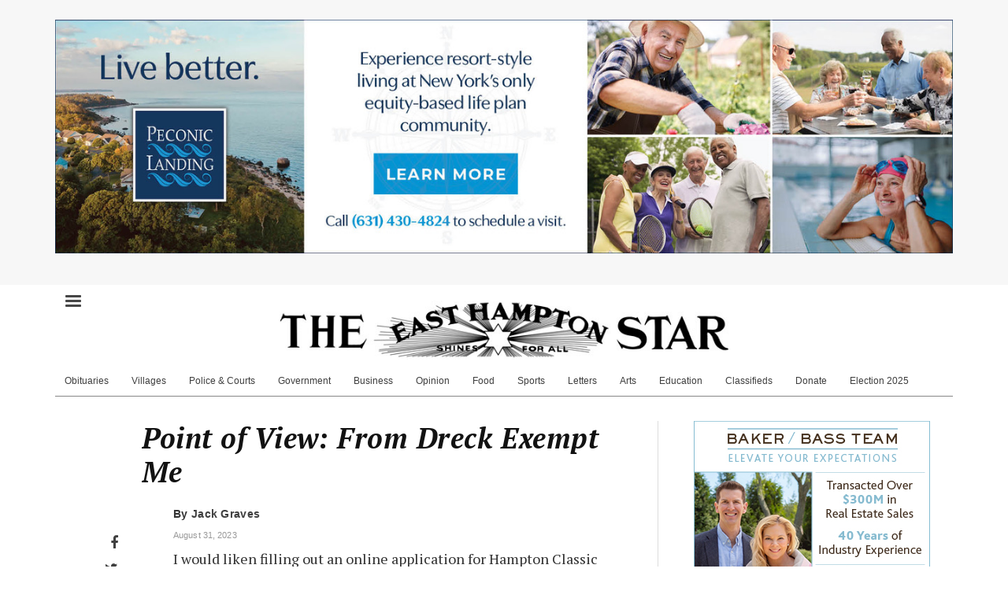

--- FILE ---
content_type: text/html; charset=UTF-8
request_url: https://www.easthamptonstar.com/opinion-columnists/2023831/point-view-dreck-exempt-me
body_size: 11317
content:
<!DOCTYPE html>
<html lang="en" dir="ltr" prefix="content: http://purl.org/rss/1.0/modules/content/  dc: http://purl.org/dc/terms/  foaf: http://xmlns.com/foaf/0.1/  og: http://ogp.me/ns#  rdfs: http://www.w3.org/2000/01/rdf-schema#  schema: http://schema.org/  sioc: http://rdfs.org/sioc/ns#  sioct: http://rdfs.org/sioc/types#  skos: http://www.w3.org/2004/02/skos/core#  xsd: http://www.w3.org/2001/XMLSchema# ">
  <head>
      
      
      <script async src="https://pagead2.googlesyndication.com/pagead/js/adsbygoogle.js?client=ca-pub-3354697182106853"
     crossorigin="anonymous"></script>
<!-- Global site tag (gtag.js) - Google Analytics -->
<script async src="https://www.googletagmanager.com/gtag/js?id=UA-59904589-1"></script>
<script>
  window.dataLayer = window.dataLayer || [];
  function gtag(){dataLayer.push(arguments);}
  gtag('js', new Date());

  gtag('config', 'UA-59904589-1');
</script>

<script type="text/javascript" src="https://paywall.subscriptiongenius.com/load.js"></script>

    <meta charset="utf-8" />
<meta name="geo.placename" content="East Hampton, NY" />
<link rel="shortcut icon" href="https://www.easthamptonstar.com/sites/default/files/inline-images/favicon.jpg" />
<link rel="canonical" href="https://www.easthamptonstar.com/opinion-columnists/2023831/point-view-dreck-exempt-me" />
<meta name="description" content="The Hampton Classic must know me by now. I’ve only been covering the show since 1979." />
<link rel="image_src" href="https://www.easthamptonstar.com/sites/default/files/inline-images/256x256-blue-logo.png" />
<link rel="icon" sizes="192x192" href="https://www.easthamptonstar.com/sites/default/files/inline-images/256x256-blue-logo.png" />
<meta property="og:image" content="https://www.easthamptonstar.com" />
<link rel="apple-touch-icon" sizes="120x120" href="https://www.easthamptonstar.com/sites/default/files/inline-images/256x256-blue-logo.png" />
<link rel="apple-touch-icon" sizes="144x144" href="https://www.easthamptonstar.com/sites/default/files/inline-images/256x256-blue-logo.png" />
<link rel="apple-touch-icon" sizes="152x152" href="https://www.easthamptonstar.com/sites/default/files/inline-images/256x256-blue-logo.png" />
<link rel="apple-touch-icon-precomposed" sizes="144x144" href="https://www.easthamptonstar.com/sites/default/files/inline-images/256x256-blue-logo.png" />
<meta name="Generator" content="Drupal 8 (https://www.drupal.org)" />
<meta name="MobileOptimized" content="width" />
<meta name="HandheldFriendly" content="true" />
<meta name="viewport" content="width=device-width, initial-scale=1.0" />
<link rel="revision" href="https://www.easthamptonstar.com/opinion-columnists/2023831/point-view-dreck-exempt-me" />

    <title>Point of View: From Dreck Exempt Me | The East Hampton Star</title>
    <link rel="stylesheet" media="all" href="/core/assets/vendor/normalize-css/normalize.css?t4yjuo" />
<link rel="stylesheet" media="all" href="/core/misc/normalize-fixes.css?t4yjuo" />
<link rel="stylesheet" media="all" href="/libraries/superfish/css/superfish.css?t4yjuo" />
<link rel="stylesheet" media="all" href="/core/themes/stable/css/system/components/ajax-progress.module.css?t4yjuo" />
<link rel="stylesheet" media="all" href="/core/themes/stable/css/system/components/align.module.css?t4yjuo" />
<link rel="stylesheet" media="all" href="/core/themes/stable/css/system/components/autocomplete-loading.module.css?t4yjuo" />
<link rel="stylesheet" media="all" href="/core/themes/stable/css/system/components/fieldgroup.module.css?t4yjuo" />
<link rel="stylesheet" media="all" href="/core/themes/stable/css/system/components/container-inline.module.css?t4yjuo" />
<link rel="stylesheet" media="all" href="/core/themes/stable/css/system/components/clearfix.module.css?t4yjuo" />
<link rel="stylesheet" media="all" href="/core/themes/stable/css/system/components/details.module.css?t4yjuo" />
<link rel="stylesheet" media="all" href="/core/themes/stable/css/system/components/hidden.module.css?t4yjuo" />
<link rel="stylesheet" media="all" href="/core/themes/stable/css/system/components/item-list.module.css?t4yjuo" />
<link rel="stylesheet" media="all" href="/core/themes/stable/css/system/components/js.module.css?t4yjuo" />
<link rel="stylesheet" media="all" href="/core/themes/stable/css/system/components/nowrap.module.css?t4yjuo" />
<link rel="stylesheet" media="all" href="/core/themes/stable/css/system/components/position-container.module.css?t4yjuo" />
<link rel="stylesheet" media="all" href="/core/themes/stable/css/system/components/progress.module.css?t4yjuo" />
<link rel="stylesheet" media="all" href="/core/themes/stable/css/system/components/reset-appearance.module.css?t4yjuo" />
<link rel="stylesheet" media="all" href="/core/themes/stable/css/system/components/resize.module.css?t4yjuo" />
<link rel="stylesheet" media="all" href="/core/themes/stable/css/system/components/sticky-header.module.css?t4yjuo" />
<link rel="stylesheet" media="all" href="/core/themes/stable/css/system/components/system-status-counter.css?t4yjuo" />
<link rel="stylesheet" media="all" href="/core/themes/stable/css/system/components/system-status-report-counters.css?t4yjuo" />
<link rel="stylesheet" media="all" href="/core/themes/stable/css/system/components/system-status-report-general-info.css?t4yjuo" />
<link rel="stylesheet" media="all" href="/core/themes/stable/css/system/components/tabledrag.module.css?t4yjuo" />
<link rel="stylesheet" media="all" href="/core/themes/stable/css/system/components/tablesort.module.css?t4yjuo" />
<link rel="stylesheet" media="all" href="/core/themes/stable/css/system/components/tree-child.module.css?t4yjuo" />
<link rel="stylesheet" media="all" href="/core/themes/stable/css/views/views.module.css?t4yjuo" />
<link rel="stylesheet" media="all" href="/sites/default/files/css/responsive_menu_breakpoint.css?t4yjuo" />
<link rel="stylesheet" media="all" href="/libraries/mmenu/dist/jquery.mmenu.all.css?t4yjuo" />
<link rel="stylesheet" media="all" href="/modules/responsive_menu/css/responsive_menu.css?t4yjuo" />
<link rel="stylesheet" media="all" href="/modules/simpleads/css/slick.min.css?t4yjuo" />
<link rel="stylesheet" media="all" href="/modules/simpleads/css/simpleads.css?t4yjuo" />
<link rel="stylesheet" media="all" href="/themes/custom/newsplus/bootstrap/css/bootstrap.min.css?t4yjuo" />
<link rel="stylesheet" media="all" href="/themes/custom/newsplus/css/base/elements.css?t4yjuo" />
<link rel="stylesheet" media="all" href="/themes/custom/newsplus/css/base/layout.css?t4yjuo" />
<link rel="stylesheet" media="all" href="/themes/custom/newsplus/css/base/typography.css?t4yjuo" />
<link rel="stylesheet" media="all" href="/themes/custom/newsplus/css/base/local-base.css?t4yjuo" />
<link rel="stylesheet" media="all" href="/core/themes/classy/css/components/action-links.css?t4yjuo" />
<link rel="stylesheet" media="all" href="/core/themes/classy/css/components/breadcrumb.css?t4yjuo" />
<link rel="stylesheet" media="all" href="/core/themes/classy/css/components/button.css?t4yjuo" />
<link rel="stylesheet" media="all" href="/core/themes/classy/css/components/collapse-processed.css?t4yjuo" />
<link rel="stylesheet" media="all" href="/core/themes/classy/css/components/container-inline.css?t4yjuo" />
<link rel="stylesheet" media="all" href="/core/themes/classy/css/components/details.css?t4yjuo" />
<link rel="stylesheet" media="all" href="/core/themes/classy/css/components/exposed-filters.css?t4yjuo" />
<link rel="stylesheet" media="all" href="/core/themes/classy/css/components/field.css?t4yjuo" />
<link rel="stylesheet" media="all" href="/core/themes/classy/css/components/form.css?t4yjuo" />
<link rel="stylesheet" media="all" href="/core/themes/classy/css/components/icons.css?t4yjuo" />
<link rel="stylesheet" media="all" href="/core/themes/classy/css/components/inline-form.css?t4yjuo" />
<link rel="stylesheet" media="all" href="/core/themes/classy/css/components/item-list.css?t4yjuo" />
<link rel="stylesheet" media="all" href="/core/themes/classy/css/components/link.css?t4yjuo" />
<link rel="stylesheet" media="all" href="/core/themes/classy/css/components/links.css?t4yjuo" />
<link rel="stylesheet" media="all" href="/core/themes/classy/css/components/menu.css?t4yjuo" />
<link rel="stylesheet" media="all" href="/core/themes/classy/css/components/more-link.css?t4yjuo" />
<link rel="stylesheet" media="all" href="/core/themes/classy/css/components/pager.css?t4yjuo" />
<link rel="stylesheet" media="all" href="/core/themes/classy/css/components/tabledrag.css?t4yjuo" />
<link rel="stylesheet" media="all" href="/core/themes/classy/css/components/tableselect.css?t4yjuo" />
<link rel="stylesheet" media="all" href="/core/themes/classy/css/components/tablesort.css?t4yjuo" />
<link rel="stylesheet" media="all" href="/core/themes/classy/css/components/tabs.css?t4yjuo" />
<link rel="stylesheet" media="all" href="/core/themes/classy/css/components/textarea.css?t4yjuo" />
<link rel="stylesheet" media="all" href="/core/themes/classy/css/components/ui-dialog.css?t4yjuo" />
<link rel="stylesheet" media="all" href="/core/themes/classy/css/components/messages.css?t4yjuo" />
<link rel="stylesheet" media="all" href="/core/themes/classy/css/components/node.css?t4yjuo" />
<link rel="stylesheet" media="all" href="/core/themes/classy/css/components/progress.css?t4yjuo" />
<link rel="stylesheet" media="all" href="/themes/custom/newsplus/css/components/site-branding.css?t4yjuo" />
<link rel="stylesheet" media="all" href="/themes/custom/newsplus/css/components/breadcrumb.css?t4yjuo" />
<link rel="stylesheet" media="all" href="/themes/custom/newsplus/css/components/tabs.css?t4yjuo" />
<link rel="stylesheet" media="all" href="/themes/custom/newsplus/css/components/accordion.css?t4yjuo" />
<link rel="stylesheet" media="all" href="/themes/custom/newsplus/css/components/progress-bars.css?t4yjuo" />
<link rel="stylesheet" media="all" href="/themes/custom/newsplus/css/components/drupal-tabs.css?t4yjuo" />
<link rel="stylesheet" media="all" href="/themes/custom/newsplus/css/components/block.css?t4yjuo" />
<link rel="stylesheet" media="all" href="/themes/custom/newsplus/css/components/node.css?t4yjuo" />
<link rel="stylesheet" media="all" href="/themes/custom/newsplus/css/components/field.css?t4yjuo" />
<link rel="stylesheet" media="all" href="/themes/custom/newsplus/css/components/comments.css?t4yjuo" />
<link rel="stylesheet" media="all" href="/themes/custom/newsplus/css/components/menu.css?t4yjuo" />
<link rel="stylesheet" media="all" href="/themes/custom/newsplus/css/components/primary-menu.css?t4yjuo" />
<link rel="stylesheet" media="all" href="/themes/custom/newsplus/css/components/teaser-listing.css?t4yjuo" />
<link rel="stylesheet" media="all" href="/themes/custom/newsplus/css/components/pager.css?t4yjuo" />
<link rel="stylesheet" media="all" href="/themes/custom/newsplus/css/components/image-overlay.css?t4yjuo" />
<link rel="stylesheet" media="all" href="/themes/custom/newsplus/css/components/admin.css?t4yjuo" />
<link rel="stylesheet" media="all" href="/themes/custom/newsplus/css/components/search.css?t4yjuo" />
<link rel="stylesheet" media="all" href="/themes/custom/newsplus/css/components/forms.css?t4yjuo" />
<link rel="stylesheet" media="all" href="/themes/custom/newsplus/css/components/buttons.css?t4yjuo" />
<link rel="stylesheet" media="all" href="/themes/custom/newsplus/css/components/node-images.css?t4yjuo" />
<link rel="stylesheet" media="all" href="/themes/custom/newsplus/css/components/node-links.css?t4yjuo" />
<link rel="stylesheet" media="all" href="/themes/custom/newsplus/css/components/tables.css?t4yjuo" />
<link rel="stylesheet" media="all" href="/themes/custom/newsplus/css/components/quickedit.css?t4yjuo" />
<link rel="stylesheet" media="all" href="/themes/custom/newsplus/css/components/icons-list.css?t4yjuo" />
<link rel="stylesheet" media="all" href="/themes/custom/newsplus/css/components/more-links.css?t4yjuo" />
<link rel="stylesheet" media="all" href="/themes/custom/newsplus/css/components/views.css?t4yjuo" />
<link rel="stylesheet" media="all" href="/themes/custom/newsplus/css/components/view-hot-posts.css?t4yjuo" />
<link rel="stylesheet" media="all" href="/themes/custom/newsplus/css/components/view-latest.css?t4yjuo" />
<link rel="stylesheet" media="all" href="/themes/custom/newsplus/css/components/view-archive-summary.css?t4yjuo" />
<link rel="stylesheet" media="all" href="/themes/custom/newsplus/css/components/view-news-in-images.css?t4yjuo" />
<link rel="stylesheet" media="all" href="/themes/custom/newsplus/css/components/view-most-popular.css?t4yjuo" />
<link rel="stylesheet" media="all" href="/themes/custom/newsplus/css/components/view-tags-cloud.css?t4yjuo" />
<link rel="stylesheet" media="all" href="/themes/custom/newsplus/css/components/view-user-posts.css?t4yjuo" />
<link rel="stylesheet" media="all" href="/themes/custom/newsplus/css/components/messages.css?t4yjuo" />
<link rel="stylesheet" media="all" href="/themes/custom/newsplus/css/components/local-components.css?t4yjuo" />
<link rel="stylesheet" media="print" href="/themes/custom/newsplus/css/theme/print.css?t4yjuo" />
<link rel="stylesheet" media="all" href="//fonts.googleapis.com/css?family=PT+Serif:400,700,400italic,700italic&amp;subset=latin,latin-ext" />
<link rel="stylesheet" media="all" href="//fonts.googleapis.com/css?family=Cinzel:400,700,900&amp;subset=latin-ext,latin,greek" />
<link rel="stylesheet" media="all" href="//fonts.googleapis.com/css?family=Roboto+Condensed:400italic,700italic,400,300,700&amp;subset=latin-ext,latin,greek" />
<link rel="stylesheet" media="all" href="//fonts.googleapis.com/css?family=Source+Code+Pro&amp;subset=latin,latin-ext" />
<link rel="stylesheet" media="all" href="/themes/custom/newsplus/css/theme/color-solid-white.css?t4yjuo" />
<link rel="stylesheet" media="all" href="/themes/custom/newsplus/css/theme/local-theme.css?t4yjuo" />

    
<!--[if lte IE 8]>
<script src="/core/assets/vendor/html5shiv/html5shiv.min.js?v=3.7.3"></script>
<![endif]-->

  </head>
  <body class="layout-one-sidebar layout-sidebar-second hff-23 pff-23 sff-16 slff-08 white-content-background">
        <a href="#main-content" class="visually-hidden focusable">
      Skip to main content
    </a>
    
    <div class="responsive-menu-page-wrapper">
  
<header class="headers-wrapper">
          <div id="pre-header" class="clearfix colored-area__solid-white light-area">
      <div class="container">
                <div id="pre-header-inside" class="clearfix">
          <div class="row">
                          <div class="col-md-12">
                                <div id="pre-header-left" class="clearfix">
                  <div class="pre-header-area">
                          <div class="region region-pre-header-left">
      <div id="block-simpleads-11" class="block block-simpleads">
  
    
      <div class="content">
      <div class="simpleads" data-group="346" data-rotation="refresh" data-impressions="true" data-settings=""></div>

    </div>
  </div>

    </div>
  
                  </div>
                </div>
                              </div>
                                  </div>
        </div>
              </div>
    </div>
              <div id="header-top" role="banner" class="clearfix colored-area__solid-white light-area">
      <div class="container">
                <div id="header-top-inside" class="clearfix">
          <div class="row">
                          <div class="col-md-12">
                                <div id="header-top-left" class="clearfix">
                  <div class="header-top-area">

                                                <div class="region region-header-top-left">
      <div id="block-responsivemenumobileicon" class="responsive-menu-toggle-wrapper responsive-menu-toggle block block-responsive-menu block-responsive-menu-toggle">
  
    
      <div class="content">
      <a id="toggle-icon" class="toggle responsive-menu-toggle-icon" title="Menu" href="#off-canvas">
  <span class="icon"></span><span class="label">Menu</span>
</a>
    </div>
  </div>
<div id="block-newsplus-branding" class="clearfix site-branding block block-system block-system-branding-block">
  
    
    <div class="logo-and-site-name-wrapper clearfix">
          <div class="logo">
        <a href="/" title="Home" rel="home" class="site-branding__logo">
          <img src="/sites/default/files/640_Star_logo_0.jpg" alt="Home" />
        </a>
      </div>
              </div>
</div>

    </div>
  
                                        
                  </div>
                </div>
                              </div>
                                  </div>
        </div>
              </div>
    </div>
    
        <div id="header" class="colored-area__solid-white light-area">
            <div class="container">
                <div id="header-inside" class="clearfix">
          <div class="row">
            <div class="header-area">
              <div class="col-md-12">
                                <div id="header-inside-left" class="clearfix">
                                    <div id="main-navigation" class="clearfix">
                    <nav role="navigation">
                                                    <div class="region region-navigation">
      <div id="block-horizontalmenu" class="block block-responsive-menu block-responsive-menu-horizontal-menu">
  
    
      <div class="content">
      <nav class="responsive-menu-block-wrapper">
  
              <ul id="horizontal-menu" class="horizontal-menu">
                    <li class="menu-item">
        <a href="/obituaries" data-drupal-link-system-path="taxonomy/term/26">Obituaries</a>
              </li>
                <li class="menu-item">
        <a href="/villages" data-drupal-link-system-path="taxonomy/term/25">Villages</a>
              </li>
                <li class="menu-item">
        <a href="/police-courts" data-drupal-link-system-path="taxonomy/term/5">Police &amp; Courts</a>
              </li>
                <li class="menu-item">
        <a href="/government" data-drupal-link-system-path="taxonomy/term/6">Government</a>
              </li>
                <li class="menu-item">
        <a href="/business" data-drupal-link-system-path="taxonomy/term/1">Business</a>
              </li>
                <li class="menu-item menu-item--collapsed">
        <a href="/opinion" data-drupal-link-system-path="taxonomy/term/2">Opinion</a>
              </li>
                <li class="menu-item">
        <a href="/food" data-drupal-link-system-path="taxonomy/term/36">Food</a>
              </li>
                <li class="menu-item">
        <a href="/sports" data-drupal-link-system-path="taxonomy/term/4">Sports</a>
              </li>
                <li class="menu-item">
        <a href="/letters" data-drupal-link-system-path="taxonomy/term/330">Letters</a>
              </li>
                <li class="menu-item menu-item--collapsed">
        <a href="/arts" data-drupal-link-system-path="taxonomy/term/14">Arts</a>
              </li>
                <li class="menu-item">
        <a href="/education" data-drupal-link-system-path="taxonomy/term/344">Education</a>
              </li>
                <li class="menu-item">
        <a href="https://classifieds.easthamptonstar.com/">Classifieds</a>
              </li>
                <li class="menu-item">
        <a href="https://www.easthamptonstar.com/reader-support" title="Support The Star With Your Gift">Donate</a>
              </li>
                <li class="menu-item">
        <a href="/taxonomy/term/771" data-drupal-link-system-path="taxonomy/term/771">Election 2025</a>
              </li>
        </ul>
  


</nav>
    </div>
  </div>

    </div>
  
                                          </nav>
                  </div>
                                  </div>
                              </div>
                          </div>
          </div>
        </div>
              </div>
    </div>
    </header>


<div id="page" class="clearfix">
  <div class="container">
        <div id="page-inside">

                      <div id="top-content">
                    <div id="top-content-inside" class="clearfix">
            <div class="row">
              <div class="col-md-12">
                      <div class="region region-top-content">
      <div data-drupal-messages-fallback class="hidden"></div>

    </div>
  
              </div>
            </div>
          </div>
                  </div>
              
            <div id="main-content">
        <div class="row">
          
          <section class="col-md-8">

            
            
            
                        <div id="main" class="clearfix">

                                    <div class="region region-content">
      <div id="block-newsplus-content" class="block block-system block-system-main-block">
  
    
      <div class="content">
      
<article data-history-node-id="44619" role="article" about="/opinion-columnists/2023831/point-view-dreck-exempt-me" class="node node--type-mt-post node--promoted node--view-mode-full clearfix">
  
  <div class="node-side">
          <div class="user-info">
                
      </div>
                      <div class="share-links">
        <ul>
          <li class="facebook">
            <a href="https://www.facebook.com/sharer/sharer.php?u=https://www.easthamptonstar.com/opinion-columnists/2023831/point-view-dreck-exempt-me&t=Point%20of%20View%3A%20From%20Dreck%20Exempt%20Me" onclick="window.open(this.href, 'facebook-share','width=580,height=296');return false;">
              <span>
                <i class="fa fa-facebook"></i>
                <span class="sr-only">Share on Facebook</span>
              </span>
            </a>
          </li>
          <li class="twitter">
            <a href="https://twitter.com/share?text=Point%20of%20View%3A%20From%20Dreck%20Exempt%20Me&url=https://www.easthamptonstar.com/opinion-columnists/2023831/point-view-dreck-exempt-me" onclick="window.open(this.href, 'twitter-share', 'width=550,height=235');return false;">
              <span>
                <i class="fa fa-twitter"></i>
                <span class="sr-only">Share on Twitter</span>
              </span>
            </a>
          </li>
          <li class="email">
            <a href="/cdn-cgi/l/email-protection#[base64]">
              <span>
                <i class="fa fa-envelope-o"></i>
                <span class="sr-only">Share through email</span>
              </span>
            </a>
          </li>
        </ul>
      </div>
              <div class="submitted-info">
                                  <div class="submitted-info-item">
            Published            <span>2 years ago</span>
          </div>
          <div class="submitted-info-item">
            Last updated            <span>2 years ago</span>
          </div>
              </div>
              </div>
  <div class="node-content">
            <header>
        
  <h1 class="node__title title">
    <span class="field field--name-title field--type-string field--label-hidden">Point of View: From Dreck Exempt Me</span>

  </h1>
  
            <div class="node__meta">
      <div class="node-info">
                  <div class="node-info-item node-info-item-date"><i class="fa fa-clock-o"></i> <span class="field field--name-created field--type-created field--label-hidden">Wed, 08/30/2023 - 17:51</span>
</div>
                              </div>
    </div>
      </header>
    <div class="node__content clearfix">
        <div class="byline li field field--name-field-author field--type-entity-reference field--label-inline field--entity-reference-target-type-node clearfix">
      <div  class="field__label inline">By
             <a href="/node/483" hreflang="en">Jack Graves</a>
       </div>
</div>
            <div class="post-date field field--name-field-date-posted field--type-datetime field--label-hidden field__item">August 31, 2023 </div>
      
            <div class="post-body clearfix text-formatted field field--name-body field--type-text-with-summary field--label-hidden field__item"><p>I would liken filling out an online application for Hampton Classic media credentials to going clean in its 15-obstacle Grand Prix, a challenge that only a few riders — and these are world-class ones — achieve each year. Frankly, I wouldn’t have been able to do it without the beneficence of Robin Rea, The Star’s business manager, who didn’t exactly fly through the tortuous form that, among other things, required you to drag into it a photo of yourself with no hat, tearsheets from last year’s coverage, and a signature that, despite her best efforts, I could not in the end affix.</p>
<p>They must know me by now. I’ve only been covering the show since 1979, the year that Ev Rattray — sensing, I think, that a marital separation was weighing me, a lighthearted soul by nature, down — switched my beat from the Town Bored to sports, which I quickly came to view as the joy department, graceful, free movement (as well as intellectual freedom) being to my mind at the heart of life.</p>
<p>I say this knowing that, when it comes to athleticism, I can no longer move gracefully, or, for the most part, even move period. One does not like to feel constrained — as I, and I’m sure many others, did during the Covid pandemic. Filling out media credential forms online, for instance, is constraining, not to mention demeaning, though I should be thankful it only happens once a year.</p>
<p>Why can’t I, then, be declared in my eighth decade an exempt sportswriter, exempt from any pettiness or tediousness, online or otherwise, and, for that matter, exempt from being put on interminable hold while subjected to awful music, exempt from robocalls, unsolicited solicitations, special pleadings, jarring usage, logorrhea (see Ramaswamy in the Republican debates), smarminess and officiousness — exempt, in short, from the dreck whose existence leads one to forget for a moment that a body and mind at play are at the heart of life.</p>
</div>
      
      
    </div>
  </div>
</article>

    </div>
  </div>
<div id="block-simpleads-4" class="block block-simpleads">
  
    
      <div class="content">
      <div class="simpleads" data-group="347" data-rotation="refresh" data-impressions="true" data-settings=""></div>

    </div>
  </div>
<div id="block-thankyoureader" class="block block-block-content block-block-content573ce772-4763-4d26-b7bc-314f65561047">
  
    
      <div class="content">
      
            <div class="clearfix text-formatted field field--name-body field--type-text-with-summary field--label-hidden field__item"><blockquote><p>&nbsp;</p>
<p><strong>Your support for The East Hampton Star</strong> helps us deliver the news, arts, and community information you need. Whether you are an online subscriber, get the paper in the mail, delivered to your door in Manhattan, or are just passing through, every reader counts. We value you for being part of The Star family.</p>
<p>Your subscription to The Star does more than get you great arts, news, sports, and outdoors stories. <u><em>It makes everything we do possible.</em></u></p>
<p><button onclick="window.location.href='https://www.easthamptonstar.com/subscribe';"><span>Subscribe to The Star</span></button></p>
</blockquote>
<hr />
</div>
      
    </div>
  </div>
<div id="block-simpleads-2" class="block block-simpleads">
  
    
      <div class="content">
      <div class="simpleads" data-group="348" data-rotation="refresh" data-impressions="true" data-settings=""></div>

    </div>
  </div>

    </div>
  
              
            </div>
                      </section>

                    <aside class="col-md-4">
                        <section id="sidebar-second" class="sidebar clearfix">
                    <div class="region region-sidebar-second">
      <div id="block-simpleads" class="block block-simpleads">
  
    
      <div class="content">
      <div class="simpleads" data-group="349" data-rotation="refresh" data-impressions="true" data-settings=""></div>

    </div>
  </div>
<div id="block-simpleads-13" class="block block-simpleads">
  
    
      <div class="content">
      <div class="simpleads" data-group="351" data-rotation="refresh" data-impressions="true" data-settings=""></div>

    </div>
  </div>
<div id="block-searchblockduckduckgo" class="block block-block-content block-block-content2d1d7bf7-f311-4d83-b7ad-bf4d30374a4a">
  
    
      <div class="content">
      
            <div class="clearfix text-formatted field field--name-body field--type-text-with-summary field--label-hidden field__item"><p><iframe frameborder="0" src="https://duckduckgo.com/search.html?width=300&amp;site=easthamptonstar.com&amp;prefill=Search " style="overflow:hidden;margin:0;padding:0;width:358px;height:40px;"></iframe></p>
</div>
      
    </div>
  </div>
<div id="block-simpleads-7" class="block block-simpleads">
  
    
      <div class="content">
      <div class="simpleads" data-group="352" data-rotation="refresh" data-impressions="true" data-settings=""></div>

    </div>
  </div>
<div class="views-element-container block block-views block-views-blockmt-latest-block-1" id="block-views-block-mt-latest-block-1-2">
  
      <h3 class="title">Latest Stories</h3>
    
      <div class="content">
      <div><div class="view-latest-objects view view-mt-latest view-id-mt_latest view-display-id-block_1 js-view-dom-id-881a8e1327b08fc5bdb7750ed76ad09d2ed2850e8faa0e73debf568be9c1f2cd">
  
    
      
      <div class="view-content">
          <div class="clearfix  views-row"><div class="views-field views-field-field-mt-slideshow-image"><div class="field-content"></div></div><div><div><div class="with-image">
<div class="views-field-field-image">
<a class="overlayed" href="/police-courts/20251115/amagansett-main-street-closed-after-pedestrian-hit">  <img src="/sites/default/files/styles/mt_thumbnails/public/IMG_0753%20copy.jpg?itok=LAHqhgVc" width="230" height="153" alt="" typeof="Image" class="image-style-mt-thumbnails" />



<span class="overlay"><i class="fa fa-link"></i></span>
</a>
</div>
<div class="views-field-title">
<a href="/police-courts/20251115/amagansett-main-street-closed-after-pedestrian-hit" hreflang="en">Amagansett Main Street Closed After Pedestrian Is Hit</a>
</div>
<div class="views-field-created">

</div>
</div></div></div><div class="views-field views-field-field-overline"><div class="field-content overline-small"></div></div></div>
    <div class="clearfix  views-row"><div class="views-field views-field-field-mt-slideshow-image"><div class="field-content"></div></div><div><div><div class="with-image">
<div class="views-field-field-image">
<a class="overlayed" href="/sports/20251115/bonackers-fall-to-golden-flashes">  <img src="/sites/default/files/styles/mt_thumbnails/public/IMG_0149.jpeg?itok=q9M5p3gy" width="230" height="153" alt="" typeof="Image" class="image-style-mt-thumbnails" />



<span class="overlay"><i class="fa fa-link"></i></span>
</a>
</div>
<div class="views-field-title">
<a href="/sports/20251115/bonackers-fall-to-golden-flashes" hreflang="en">Bonackers Fall to the Golden Flashes</a>
</div>
<div class="views-field-created">

</div>
</div></div></div><div class="views-field views-field-field-overline"><div class="field-content overline-small"></div></div></div>
    <div class="clearfix  views-row"><div class="views-field views-field-field-mt-slideshow-image"><div class="field-content"></div></div><div><div><div class="views-field-title">
<a href="/letters/20251113/letters-to-editor-november-13-2025" hreflang="en">Letters to the Editor for November 13, 2025</a>
</div>
<div class="views-field-created">

</div></div></div><div class="views-field views-field-field-overline"><div class="field-content overline-small"></div></div></div>
    <div class="clearfix  views-row"><div class="views-field views-field-field-mt-slideshow-image"><div class="field-content"></div></div><div><div><div class="with-image">
<div class="views-field-field-image">
<a class="overlayed" href="/villages/20251113/recognizing-grossmans-half-century-activism">  <img src="/sites/default/files/styles/mt_thumbnails/public/Grossman.jpg?itok=XShu8ZWU" width="230" height="153" alt="" typeof="Image" class="image-style-mt-thumbnails" />



<span class="overlay"><i class="fa fa-link"></i></span>
</a>
</div>
<div class="views-field-title">
<a href="/villages/20251113/recognizing-grossmans-half-century-activism" hreflang="en">Recognizing Grossman’s Half-Century of Activism</a>
</div>
<div class="views-field-created">

</div>
</div></div></div><div class="views-field views-field-field-overline"><div class="field-content overline-small"></div></div></div>

    </div>
  
          </div>
</div>

    </div>
  </div>
<div id="block-simpleads-8" class="block block-simpleads">
  
    
      <div class="content">
      <div class="simpleads" data-group="353" data-rotation="refresh" data-impressions="true" data-settings=""></div>

    </div>
  </div>
<div class="views-element-container block block-views block-views-blockmt-most-popular-block-2" id="block-views-block-mt-most-popular-block-2-2">
  
      <h3 class="title">Daily Grind</h3>
    
      <div class="content">
      <div><div class="view-popular-objects view view-mt-most-popular view-id-mt_most_popular view-display-id-block_2 js-view-dom-id-8caae015d2e0368ca8a9463ffb3b87508573d60bb12a8268fe6a69dfd036614a">
  
    
      
      <div class="view-content">
          <div class="views-row"><div class="views-field views-field-title"><span class="field-content"><a href="/grind/20251114/producers-workshop-ltv" hreflang="en">Producers Workshop at LTV</a></span></div></div>
    <div class="views-row"><div class="views-field views-field-title"><span class="field-content"><a href="/grind/20251114/pumpkins-wanted-compost" hreflang="en">Pumpkins Wanted for Compost</a></span></div></div>
    <div class="views-row"><div class="views-field views-field-title"><span class="field-content"><a href="/grind/20251114/community-thanksgiving-service-sag-harbor" hreflang="en">Community Thanksgiving Service in Sag Harbor</a></span></div></div>
    <div class="views-row"><div class="views-field views-field-title"><span class="field-content"><a href="/grind/20251113/food-drive-kidd-squid-pantries-sag-harbor-and-springs" hreflang="en">Food Drive at Kidd Squid for Pantries in Sag Harbor and Springs</a></span></div></div>

    </div>
  
          <div class="more-link"><a href="/grind">more</a></div>

      </div>
</div>

    </div>
  </div>
<div id="block-simpleads-9" class="block block-simpleads">
  
    
      <div class="content">
      <div class="simpleads" data-group="354" data-rotation="refresh" data-impressions="true" data-settings=""></div>

    </div>
  </div>
<nav role="navigation" aria-labelledby="block-newsplus-tools-menu" id="block-newsplus-tools" class="block block-menu navigation menu--tools">
      
  <h2 id="block-newsplus-tools-menu">Tools</h2>
  

      <div class="content">
        <div class="menu-toggle-target menu-toggle-target-show" id="show-block-newsplus-tools"></div>
    <div class="menu-toggle-target" id="hide-block-newsplus-tools"></div>
    <a class="menu-toggle" href="#show-block-newsplus-tools">Menu</a>
    <a class="menu-toggle menu-toggle--hide" href="#hide-block-newsplus-tools">Menu</a>
    
              <ul class="clearfix menu">
                    <li class="menu-item">
        <a href="/forum" data-drupal-link-system-path="forum">Forums</a>
              </li>
        </ul>
  


  </div>
</nav>
<div id="block-simpleads-3" class="block block-simpleads">
  
    
      <div class="content">
      <div class="simpleads" data-group="363" data-rotation="refresh" data-impressions="true" data-settings=""></div>

    </div>
  </div>
<div id="block-breakingnewssignupform" class="block block-block-content block-block-contente5f7fac0-f2de-4cfb-a8e8-4795ede0f7e9">
  
    
      <div class="content">
      
            <div class="clearfix text-formatted field field--name-body field--type-text-with-summary field--label-hidden field__item"><p class="text-align-center">
<iframe data-test-id="beehiiv-embed" frameborder="0" height="250" scrolling="no" src="https://embeds.beehiiv.com/6d91b0e7-37c9-4d29-9a01-32b7ba4cc73b" style="border-radius: 4px; border: 2px solid #e5e7eb; margin: 0; background-color: transparent;" width="350"></iframe></p>
</div>
      
    </div>
  </div>
<div id="block-simpleads-6" class="block block-simpleads">
  
    
      <div class="content">
      <div class="simpleads" data-group="352" data-rotation="refresh" data-impressions="true" data-settings=""></div>

    </div>
  </div>
<div id="block-googlehorizontal" class="block block-block-content block-block-contentc36820c2-bf31-4cbf-87c9-562fd8873de4">
  
    
      <div class="content">
      
            <div class="clearfix text-formatted field field--name-body field--type-text-with-summary field--label-hidden field__item"><script data-cfasync="false" src="/cdn-cgi/scripts/5c5dd728/cloudflare-static/email-decode.min.js"></script><script async src="https://pagead2.googlesyndication.com/pagead/js/adsbygoogle.js?client=ca-pub-3354697182106853"
     crossorigin="anonymous"></script>
<!-- Google horizontal -->
<ins class="adsbygoogle"
     style="display:block"
     data-ad-client="ca-pub-3354697182106853"
     data-ad-slot="6259342540"
     data-ad-format="auto"
     data-full-width-responsive="true"></ins>
<script>
     (adsbygoogle = window.adsbygoogle || []).push({});
</script>
</div>
      
    </div>
  </div>

    </div>
  
            </section>
                      </aside>
          
        </div>

      </div>
      
    </div>
    
    </div>
            </div>
</div>


<div class="clearfix">
  <div class="container">
                
        
           </div> 
</div>  
  
  <div class="clearfix">
    <div class="container">
         </div>
  </div>    

</div>  


<div class="clearfix">
  <div class="container">
               <footer id="footer">
          
      <div class="row">
                  <div class="col-sm-3">
            <div class="footer-area">
                    <div class="region region-footer-first">
      <nav role="navigation" aria-labelledby="block-sitemapnews-menu" id="block-sitemapnews" class="block block-menu navigation menu--site-map-news">
            
  <h2 class="visually-hidden" id="block-sitemapnews-menu">Site Map News</h2>
  

      <div class="content">
        <div class="menu-toggle-target menu-toggle-target-show" id="show-block-sitemapnews"></div>
    <div class="menu-toggle-target" id="hide-block-sitemapnews"></div>
    <a class="menu-toggle" href="#show-block-sitemapnews">Menu</a>
    <a class="menu-toggle menu-toggle--hide" href="#hide-block-sitemapnews">Menu</a>
    
              <ul class="clearfix menu">
                    <li class="menu-item">
        <a href="/news" data-drupal-link-system-path="taxonomy/term/13">News</a>
              </li>
                <li class="menu-item">
        <a href="/police-courts" data-drupal-link-system-path="taxonomy/term/5">Police &amp; Courts</a>
              </li>
                <li class="menu-item">
        <a href="/obituaries" data-drupal-link-system-path="taxonomy/term/26">Obituaries</a>
              </li>
                <li class="menu-item">
        <a href="/business" data-drupal-link-system-path="taxonomy/term/1">Business</a>
              </li>
                <li class="menu-item">
        <a href="/government" data-drupal-link-system-path="taxonomy/term/6">Government</a>
              </li>
                <li class="menu-item">
        <a href="/grind" data-drupal-link-system-path="taxonomy/term/362">Daily Grind</a>
              </li>
                <li class="menu-item">
        <a href="/education" data-drupal-link-system-path="taxonomy/term/344">Education</a>
              </li>
                <li class="menu-item">
        <a href="/villages" data-drupal-link-system-path="taxonomy/term/25">Villages</a>
              </li>
        </ul>
  


  </div>
</nav>

    </div>
  
            </div>
          </div>
        
                  <div class="col-sm-3">
            <div class="footer-area">
                    <div class="region region-footer-second">
      <div id="block-sitemaparts" class="block block-superfish block-superfishsite-map-arts">
  
    
      <div class="content">
      
<ul id="superfish-site-map-arts" class="menu sf-menu sf-site-map-arts sf-horizontal sf-style-none">
  
<li id="site-map-arts-menu-link-content4b1d7ab3-cb64-4429-86f9-46f9927c508e" class="sf-depth-1 sf-no-children"><a href="/arts" class="sf-depth-1">Arts</a></li><li id="site-map-arts-menu-link-content5e339822-01de-4270-b324-f578e5034dba" class="sf-depth-1 sf-no-children"><a href="/books" class="sf-depth-1">Books</a></li><li id="site-map-arts-menu-link-content38607c12-6690-4613-b609-b9dbfef82a0c" class="sf-depth-1 sf-no-children"><a href="/galleries/calendar/at-the-galleries" class="sf-depth-1">Galleries</a></li><li id="site-map-arts-menu-link-contente00e33bf-d514-4a71-a69b-847e0ada93b9" class="sf-depth-1 sf-no-children"><a href="/see-monster" class="sf-depth-1">See Monster</a></li><li id="site-map-arts-menu-link-contentdf78cbb6-5a31-46b6-8383-0ea668bb3176" class="sf-depth-1 sf-no-children"><a href="https://www.easthamptonstar.com/arts/2023516/hamptons-benefit-parties-2023" title="A running list of summer benefit parties and events" class="sf-depth-1 sf-external">Summer Benefits</a></li><li id="site-map-arts-menu-link-content494d905f-e1b0-4224-a661-da3340eb1ac3" class="sf-depth-1 sf-no-children"><a href="https://www.easthamptonstar.com/arts/east-end-virtual-art-and-cultural-events-calendar" title="A daily guide to virtual cultural events" class="sf-depth-1 sf-external">Virtual Events</a></li>
</ul>

    </div>
  </div>

    </div>
  
            </div>
          </div>
        
                  <div class="col-sm-3">
            <div class="footer-area">
                    <div class="region region-footer-third">
      <div id="block-site-map-living" class="block block-superfish block-superfishsite-map-living">
  
    
      <div class="content">
      
<ul id="superfish-site-map-living" class="menu sf-menu sf-site-map-living sf-horizontal sf-style-none">
  
<li id="site-map-living-menu-link-content380d8f18-51ae-49ec-b496-f4b7b2b5fdb0" class="sf-depth-1 sf-no-children"><a href="/living" class="sf-depth-1">Living</a></li><li id="site-map-living-menu-link-content78649059-bc9d-4ba8-9cb1-bee50a1cf766" class="sf-depth-1 sf-no-children"><a href="/living/travel" class="sf-depth-1">Travel</a></li><li id="site-map-living-menu-link-content03b1756d-ccd3-4a46-ac75-1e950fde859a" class="sf-depth-1 sf-no-children"><a href="/fishing" class="sf-depth-1">Fishing</a></li><li id="site-map-living-menu-link-contentaa601e19-aaa3-4018-945a-836783c0f009" class="sf-depth-1 sf-no-children"><a href="/food" class="sf-depth-1">Food</a></li><li id="site-map-living-menu-link-content8a586e06-f260-4407-b1a4-c7bc51567085" class="sf-depth-1 sf-no-children"><a href="/habitat" class="sf-depth-1">Habitat</a></li><li id="site-map-living-menu-link-content893bcf80-cd01-4922-87c6-10bc1ed0ff74" class="sf-depth-1 sf-no-children"><a href="/health" class="sf-depth-1">Health</a></li><li id="site-map-living-menu-link-contentd6a9c415-6c55-483c-b2e9-13c4c3f0c197" class="sf-depth-1 sf-no-children"><a href="/nature" class="sf-depth-1">Nature</a></li><li id="site-map-living-menu-link-content9f6479fc-b405-4224-a40b-200a8af6dd31" class="sf-depth-1 sf-no-children"><a href="/outdoors" class="sf-depth-1">Outdoors</a></li><li id="site-map-living-menu-link-content274707d5-f0a7-4d76-a4f4-88c138104eab" class="sf-depth-1 sf-no-children"><a href="/sports" class="sf-depth-1">Sports</a></li><li id="site-map-living-menu-link-content8f751098-60d1-4ed9-9725-0a6313586492" class="sf-depth-1 sf-no-children"><a href="/east-magazine" class="sf-depth-1">East Magazine</a></li><li id="site-map-living-menu-link-contentdda2bcf5-ef9f-4772-8c38-6dca6b278519" class="sf-depth-1 sf-no-children"><a href="/taxonomy/term/722" class="sf-depth-1">Garden &amp; Home</a></li>
</ul>

    </div>
  </div>

    </div>
  
            </div>
          </div>
        
                  <div class="col-sm-3">
            <div class="footer-area">
                    <div class="region region-footer-fourth">
      <nav role="navigation" aria-labelledby="block-site-map-opinion-menu" id="block-site-map-opinion" class="block block-menu navigation menu--site-map-opinion">
            
  <h2 class="visually-hidden" id="block-site-map-opinion-menu">Site Map Opinion</h2>
  

      <div class="content">
        <div class="menu-toggle-target menu-toggle-target-show" id="show-block-site-map-opinion"></div>
    <div class="menu-toggle-target" id="hide-block-site-map-opinion"></div>
    <a class="menu-toggle" href="#show-block-site-map-opinion">Menu</a>
    <a class="menu-toggle menu-toggle--hide" href="#hide-block-site-map-opinion">Menu</a>
    
              <ul class="clearfix menu">
                    <li class="menu-item">
        <a href="/opinion" data-drupal-link-system-path="taxonomy/term/2">Opinion</a>
              </li>
                <li class="menu-item">
        <a href="/columnists" data-drupal-link-system-path="taxonomy/term/29">Columnists</a>
              </li>
                <li class="menu-item">
        <a href="/editorials" data-drupal-link-system-path="taxonomy/term/15">Editorials</a>
              </li>
                <li class="menu-item">
        <a href="/guestwords" data-drupal-link-system-path="taxonomy/term/30">Guestwords</a>
              </li>
                <li class="menu-item">
        <a href="/letters" data-drupal-link-system-path="taxonomy/term/330">Letters</a>
              </li>
        </ul>
  


  </div>
</nav>

    </div>
  
            </div>
          </div>
                
                  <div class="col-sm-3">
            <div class="footer-area">
                    <div class="region region-footer-fifth">
      <nav role="navigation" aria-labelledby="block-sitemapmore-menu" id="block-sitemapmore" class="block block-menu navigation menu--site-map-more">
            
  <h2 class="visually-hidden" id="block-sitemapmore-menu">Site Map More</h2>
  

      <div class="content">
        <div class="menu-toggle-target menu-toggle-target-show" id="show-block-sitemapmore"></div>
    <div class="menu-toggle-target" id="hide-block-sitemapmore"></div>
    <a class="menu-toggle" href="#show-block-sitemapmore">Menu</a>
    <a class="menu-toggle menu-toggle--hide" href="#hide-block-sitemapmore">Menu</a>
    
              <ul class="clearfix menu">
                    <li class="menu-item">
        <a href="/site-map">More</a>
              </li>
                <li class="menu-item">
        <a href="/about-us" data-drupal-link-system-path="node/30221">About</a>
              </li>
                <li class="menu-item">
        <a href="/files/EHStar_Media_Kit_Updated.pdf">Advertise</a>
              </li>
                <li class="menu-item">
        <a href="https://classifieds.easthamptonstar.com/">Classifieds</a>
              </li>
                <li class="menu-item">
        <a href="/forms" data-drupal-link-system-path="node/30223">Forms</a>
              </li>
                <li class="menu-item">
        <a href="/store" data-drupal-link-system-path="node/30224">Store</a>
              </li>
                <li class="menu-item">
        <a href="/subscribe" data-drupal-link-system-path="node/30222">Subscribe</a>
              </li>
                <li class="menu-item">
        <a href="/alerts" data-drupal-link-system-path="node/33507">Alerts</a>
              </li>
                <li class="menu-item">
        <a href="https://checkout.subscriptiongenius.com/easthamptonstar.com/login.php?s=">Change Password</a>
              </li>
                <li class="menu-item">
        <a href="https://www.easthamptonstar.com/reader-support">Make a Donation</a>
              </li>
                <li class="menu-item">
        <a href="/summer" data-drupal-link-system-path="node/30409">Summer Academy</a>
              </li>
                <li class="menu-item">
        <a href="https://www.easthamptonstar.com/node/22557" title="Sign up for The Star&#039;s news email newsletters">Top Stories by Email</a>
              </li>
                <li class="menu-item">
        <a href="/node/38101" data-drupal-link-system-path="node/38101">Work at The Star</a>
              </li>
        </ul>
  


  </div>
</nav>

    </div>
  
            </div>
          </div>
              </div>

    </div>
     </footer>
      </div>
</div>






    <div id="subfooter" class="clearfix">
    <div class="container">
            <div id="subfooter-inside" class="clearfix">
        <div class="row">
          <div class="col-md-4">
                                              </div>
          <div class="col-md-8">
                                      <div class="subfooter-area right">
                      <div class="region region-footer">
      <div id="block-copyright" class="block block-block-content block-block-content9640250f-c8b2-45e6-953e-624318df6c34">
  
    
      <div class="content">
      
            <div class="clearfix text-formatted field field--name-body field--type-text-with-summary field--label-hidden field__item"><p>Copyright © 1996-2025 The East Hampton Star. All rights reserved. </p>
</div>
      
    </div>
  </div>

    </div>
  
              </div>
                                  </div>
        </div>
      </div>
          </div>
  </div>
</div>
    <div class="off-canvas-wrapper"><div id="off-canvas">
              <ul class="clearfix menu">
                    <li class="menu-item">
        <a href="/obituaries" data-drupal-link-system-path="taxonomy/term/26">Obituaries</a>
              </li>
                <li class="menu-item">
        <a href="/villages" data-drupal-link-system-path="taxonomy/term/25">Villages</a>
              </li>
                <li class="menu-item">
        <a href="/police-courts" data-drupal-link-system-path="taxonomy/term/5">Police &amp; Courts</a>
              </li>
                <li class="menu-item">
        <a href="/government" data-drupal-link-system-path="taxonomy/term/6">Government</a>
              </li>
                <li class="menu-item">
        <a href="/business" data-drupal-link-system-path="taxonomy/term/1">Business</a>
              </li>
                <li class="menu-item menu-item--expanded">
        <a href="/opinion" data-drupal-link-system-path="taxonomy/term/2">Opinion</a>
                                <ul class="menu">
                    <li class="menu-item">
        <a href="/columnists" data-drupal-link-system-path="taxonomy/term/29">Columnists</a>
              </li>
                <li class="menu-item">
        <a href="/editorials" data-drupal-link-system-path="taxonomy/term/15">Editorials</a>
              </li>
                <li class="menu-item">
        <a href="/guestwords" data-drupal-link-system-path="taxonomy/term/30">Guestwords</a>
              </li>
        </ul>
  
              </li>
                <li class="menu-item">
        <a href="/food" data-drupal-link-system-path="taxonomy/term/36">Food</a>
              </li>
                <li class="menu-item">
        <a href="/sports" data-drupal-link-system-path="taxonomy/term/4">Sports</a>
              </li>
                <li class="menu-item">
        <a href="/letters" data-drupal-link-system-path="taxonomy/term/330">Letters</a>
              </li>
                <li class="menu-item menu-item--expanded">
        <a href="/arts" data-drupal-link-system-path="taxonomy/term/14">Arts</a>
                                <ul class="menu">
                    <li class="menu-item">
        <a href="/books" data-drupal-link-system-path="taxonomy/term/31">Books</a>
              </li>
                <li class="menu-item">
        <a href="/habitat" data-drupal-link-system-path="taxonomy/term/35">Habitat</a>
              </li>
                <li class="menu-item">
        <a href="/film" data-drupal-link-system-path="taxonomy/term/337">Film</a>
              </li>
                <li class="menu-item">
        <a href="/galleries" data-drupal-link-system-path="taxonomy/term/32">Galleries</a>
              </li>
                <li class="menu-item">
        <a href="/museums" data-drupal-link-system-path="taxonomy/term/33">Museums</a>
              </li>
                <li class="menu-item">
        <a href="/music">Music</a>
              </li>
                <li class="menu-item">
        <a href="/theater">Theater</a>
              </li>
                <li class="menu-item">
        <a href="/nightlife" data-drupal-link-system-path="taxonomy/term/34">Nightlife</a>
              </li>
                <li class="menu-item">
        <a href="/living" data-drupal-link-system-path="taxonomy/term/3">Living</a>
              </li>
                <li class="menu-item">
        <a href="/travel" data-drupal-link-system-path="taxonomy/term/41">Travel</a>
              </li>
        </ul>
  
              </li>
                <li class="menu-item">
        <a href="/education" data-drupal-link-system-path="taxonomy/term/344">Education</a>
              </li>
                <li class="menu-item">
        <a href="https://classifieds.easthamptonstar.com/">Classifieds</a>
              </li>
                <li class="menu-item">
        <a href="https://www.easthamptonstar.com/reader-support" title="Support The Star With Your Gift">Donate</a>
              </li>
                <li class="menu-item">
        <a href="/taxonomy/term/771" data-drupal-link-system-path="taxonomy/term/771">Election 2025</a>
              </li>
                <li class="menu-item">
        <a href="/living" data-drupal-link-system-path="taxonomy/term/3">Living</a>
              </li>
                <li class="menu-item">
        <a href="/living/travel" data-drupal-link-system-path="node/25">Travel</a>
              </li>
                <li class="menu-item">
        <a href="/fishing" data-drupal-link-system-path="taxonomy/term/38">Fishing</a>
              </li>
                <li class="menu-item">
        <a href="/food" data-drupal-link-system-path="taxonomy/term/36">Food</a>
              </li>
                <li class="menu-item">
        <a href="/habitat" data-drupal-link-system-path="taxonomy/term/35">Habitat</a>
              </li>
                <li class="menu-item">
        <a href="/health" data-drupal-link-system-path="taxonomy/term/409">Health</a>
              </li>
                <li class="menu-item">
        <a href="/nature" data-drupal-link-system-path="taxonomy/term/397">Nature</a>
              </li>
                <li class="menu-item">
        <a href="/outdoors" data-drupal-link-system-path="taxonomy/term/37">Outdoors</a>
              </li>
                <li class="menu-item">
        <a href="/sports" data-drupal-link-system-path="taxonomy/term/4">Sports</a>
              </li>
                <li class="menu-item">
        <a href="/east-magazine" data-drupal-link-system-path="taxonomy/term/522">East Magazine</a>
              </li>
                <li class="menu-item">
        <a href="/taxonomy/term/722" data-drupal-link-system-path="taxonomy/term/722">Garden &amp; Home</a>
              </li>
                <li class="menu-item">
        <a href="/site-map">More</a>
              </li>
                <li class="menu-item">
        <a href="/about-us" data-drupal-link-system-path="node/30221">About</a>
              </li>
                <li class="menu-item">
        <a href="/files/EHStar_Media_Kit_Updated.pdf">Advertise</a>
              </li>
                <li class="menu-item">
        <a href="https://classifieds.easthamptonstar.com/">Classifieds</a>
              </li>
                <li class="menu-item">
        <a href="/forms" data-drupal-link-system-path="node/30223">Forms</a>
              </li>
                <li class="menu-item">
        <a href="/store" data-drupal-link-system-path="node/30224">Store</a>
              </li>
                <li class="menu-item">
        <a href="/subscribe" data-drupal-link-system-path="node/30222">Subscribe</a>
              </li>
                <li class="menu-item">
        <a href="/alerts" data-drupal-link-system-path="node/33507">Alerts</a>
              </li>
                <li class="menu-item">
        <a href="https://checkout.subscriptiongenius.com/easthamptonstar.com/login.php?s=">Change Password</a>
              </li>
                <li class="menu-item">
        <a href="https://www.easthamptonstar.com/reader-support">Make a Donation</a>
              </li>
                <li class="menu-item">
        <a href="/summer" data-drupal-link-system-path="node/30409">Summer Academy</a>
              </li>
                <li class="menu-item">
        <a href="https://www.easthamptonstar.com/node/22557" title="Sign up for The Star&#039;s news email newsletters">Top Stories by Email</a>
              </li>
                <li class="menu-item">
        <a href="/node/38101" data-drupal-link-system-path="node/38101">Work at The Star</a>
              </li>
        </ul>
  

</div></div>
    <script type="application/json" data-drupal-selector="drupal-settings-json">{"path":{"baseUrl":"\/","scriptPath":null,"pathPrefix":"","currentPath":"node\/44619","currentPathIsAdmin":false,"isFront":false,"currentLanguage":"en"},"pluralDelimiter":"\u0003","ajaxPageState":{"libraries":"classy\/base,classy\/messages,classy\/node,core\/html5shiv,core\/normalize,newsplus\/bootstrap,newsplus\/color-solid-white,newsplus\/fontawesome,newsplus\/fonts-id-08,newsplus\/fonts-id-16,newsplus\/fonts-id-23,newsplus\/fonts-sourcecodepro,newsplus\/global-styling,newsplus\/local-stylesheets,newsplus\/messages,newsplus\/node-features,responsive_menu\/responsive_menu.breakpoint,responsive_menu\/responsive_menu.hammerjs,responsive_menu\/responsive_menu.styling,responsive_menu\/responsive_menu.superfish_hoverintent,simpleads\/simpleads.js,statistics\/drupal.statistics,superfish\/superfish,superfish\/superfish_hoverintent,superfish\/superfish_smallscreen,superfish\/superfish_supersubs,superfish\/superfish_supposition,system\/base,views\/views.ajax,views\/views.module","theme":"newsplus","theme_token":null},"ajaxTrustedUrl":[],"responsive_menu":{"position":"left","theme":"theme-white","pagedim":"pagedim-black","breakpoint":"all and (min-width: 1200px)","extension_keyboard":true,"superfish":{"active":true,"delay":300,"speed":100,"speedOut":100},"mediaQuery":"all and (min-width: 1200px)"},"newsplus":{"sliderRevolutionBoxedInit":{"sliderRevolutionSlideshowBoxedEffectTime":5000,"sliderRevolutionSlideshowBoxedInitialHeight":0},"flexsliderMainInit":{"slideshowEffect":"fade","slideshowEffectTime":10000},"flexsliderInternalBannerSliderInit":{"internalBannerEffect":"slide"},"flexsliderBreakingSliderInit":{"breakingEffect":"fade","breakingEffectTime":5000}},"superfish":{"superfish-site-map-living":{"id":"superfish-site-map-living","sf":{"animation":{"opacity":"show","height":"show"},"speed":"fast"},"plugins":{"smallscreen":{"mode":"window_width","title":"Site Map Living"},"supposition":true,"supersubs":true}},"superfish-site-map-arts":{"id":"superfish-site-map-arts","sf":{"animation":{"opacity":"show","height":"show"},"speed":"fast"},"plugins":{"smallscreen":{"mode":"window_width","title":"Site Map Arts"},"supposition":true,"supersubs":true}}},"statistics":{"data":{"nid":"44619"},"url":"\/core\/modules\/statistics\/statistics.php"},"views":{"ajax_path":"\/views\/ajax","ajaxViews":{"views_dom_id:881a8e1327b08fc5bdb7750ed76ad09d2ed2850e8faa0e73debf568be9c1f2cd":{"view_name":"mt_latest","view_display_id":"block_1","view_args":"","view_path":"\/opinion-columnists\/2023831\/point-view-dreck-exempt-me","view_base_path":"latest-posts","view_dom_id":"881a8e1327b08fc5bdb7750ed76ad09d2ed2850e8faa0e73debf568be9c1f2cd","pager_element":0}}},"user":{"uid":0,"permissionsHash":"38028169353bb2301a00c566b74b901d56e42a235b9a5d274d0606b5718bcea4"}}</script>
<script src="/core/assets/vendor/domready/ready.min.js?v=1.0.8"></script>
<script src="/core/assets/vendor/jquery/jquery.min.js?v=3.2.1"></script>
<script src="/core/assets/vendor/jquery/jquery-extend-3.4.0.js?v=3.2.1"></script>
<script src="/core/assets/vendor/jquery-once/jquery.once.min.js?v=2.2.0"></script>
<script src="/core/misc/drupalSettingsLoader.js?v=8.7.1"></script>
<script src="/core/misc/drupal.js?v=8.7.1"></script>
<script src="/core/misc/drupal.init.js?v=8.7.1"></script>
<script src="/libraries/hammerjs/hammer.min.js?v=8.7.1"></script>
<script src="/libraries/mmenu/dist/jquery.mmenu.all.js?v=8.7.1"></script>
<script src="/modules/responsive_menu/js/responsive_menu.config.js?v=8.7.1"></script>
<script src="/themes/custom/newsplus/bootstrap/js/bootstrap.min.js?v=3.3.7"></script>
<script src="//use.fontawesome.com/f479fb1064.js"></script>
<script src="/libraries/superfish/superfish.js?t4yjuo"></script>
<script src="/libraries/superfish/jquery.hoverIntent.minified.js?t4yjuo"></script>
<script src="/libraries/superfish/sfsmallscreen.js?t4yjuo"></script>
<script src="/libraries/superfish/supposition.js?t4yjuo"></script>
<script src="/libraries/superfish/supersubs.js?t4yjuo"></script>
<script src="/modules/superfish/js/superfish.js?v=2.0"></script>
<script src="/modules/simpleads/js/slick.min.js?t4yjuo"></script>
<script src="/modules/simpleads/js/simpleads.js?t4yjuo"></script>
<script src="/core/modules/statistics/statistics.js?v=8.7.1"></script>
<script src="/themes/custom/newsplus/js/custom/node-features.js?v=8.7.1"></script>
<script src="/libraries/superfish/dist/js/superfish.min.js?v=8.7.1"></script>
<script src="/libraries/superfish/dist/js/hoverIntent.js?v=8.7.1"></script>
<script src="/core/assets/vendor/jquery-form/jquery.form.min.js?v=4.22"></script>
<script src="/core/misc/progress.js?v=8.7.1"></script>
<script src="/core/misc/ajax.js?v=8.7.1"></script>
<script src="/core/modules/views/js/base.js?v=8.7.1"></script>
<script src="/core/modules/views/js/ajax_view.js?v=8.7.1"></script>

<!-- Begin Constant Contact Active Forms -->
<script> var _ctct_m = "ba7191c98516eaf35a19b7a25cb7eb0f"; </script>
<script id="signupScript" src="//static.ctctcdn.com/js/signup-form-widget/current/signup-form-widget.min.js" async defer></script>
<!-- End Constant Contact Active Forms -->        
  <script defer src="https://static.cloudflareinsights.com/beacon.min.js/vcd15cbe7772f49c399c6a5babf22c1241717689176015" integrity="sha512-ZpsOmlRQV6y907TI0dKBHq9Md29nnaEIPlkf84rnaERnq6zvWvPUqr2ft8M1aS28oN72PdrCzSjY4U6VaAw1EQ==" data-cf-beacon='{"version":"2024.11.0","token":"90524967f60f4426ac711c16ed73efde","r":1,"server_timing":{"name":{"cfCacheStatus":true,"cfEdge":true,"cfExtPri":true,"cfL4":true,"cfOrigin":true,"cfSpeedBrain":true},"location_startswith":null}}' crossorigin="anonymous"></script>
</body>
</html>


--- FILE ---
content_type: text/html; charset=UTF-8
request_url: https://paywall.subscriptiongenius.com/index.php?url=https://www.easthamptonstar.com/opinion-columnists/2023831/point-view-dreck-exempt-me&pageTitle=Point%20of%20View:%20From%20Dreck%20Exempt%20Me%20%7C%20The%20East%20Hampton%20Star&sgSurveyID=false&date=undefined
body_size: 47
content:
{"subscriberID":null,"isMobile":false,"html":"<input type=\"hidden\" name=\"sg_subscriberID\" id=\"sg_subscriberID\" value=\"\"><div id=\"sg_screen_lock\"><\/div><iframe allowTransparency=\"true\" id=\"sg_paywall_login\" name=\"sg_paywall_login\" src=\"https:\/\/paywall.subscriptiongenius.com\/blank.html\"><\/iframe>","lockPage":false,"sessionID":"u2qrbb6ibo2ovedtvp9u19kfd1","pageViewCount":1}

--- FILE ---
content_type: text/html; charset=utf-8
request_url: https://www.google.com/recaptcha/api2/aframe
body_size: -85
content:
<!DOCTYPE HTML><html><head><meta http-equiv="content-type" content="text/html; charset=UTF-8"></head><body><script nonce="7Bjtif_vNMhnCHg5BdYXbw">/** Anti-fraud and anti-abuse applications only. See google.com/recaptcha */ try{var clients={'sodar':'https://pagead2.googlesyndication.com/pagead/sodar?'};window.addEventListener("message",function(a){try{if(a.source===window.parent){var b=JSON.parse(a.data);var c=clients[b['id']];if(c){var d=document.createElement('img');d.src=c+b['params']+'&rc='+(localStorage.getItem("rc::a")?sessionStorage.getItem("rc::b"):"");window.document.body.appendChild(d);sessionStorage.setItem("rc::e",parseInt(sessionStorage.getItem("rc::e")||0)+1);localStorage.setItem("rc::h",'1763208899165');}}}catch(b){}});window.parent.postMessage("_grecaptcha_ready", "*");}catch(b){}</script></body></html>

--- FILE ---
content_type: text/css
request_url: https://www.easthamptonstar.com/sites/default/files/css/responsive_menu_breakpoint.css?t4yjuo
body_size: -497
content:
@media all and (min-width: 1200px) { nav.responsive-menu-block-wrapper { display: block; } .responsive-menu-toggle-wrapper.responsive-menu-toggle { display: none; } }

--- FILE ---
content_type: text/css
request_url: https://www.easthamptonstar.com/modules/simpleads/css/simpleads.css?t4yjuo
body_size: -549
content:
.simpleads {
  cursor: pointer;
}

--- FILE ---
content_type: text/css
request_url: https://www.easthamptonstar.com/themes/custom/newsplus/css/base/local-base.css?t4yjuo
body_size: -449
content:
/**
 * @file
 * Use this CSS file to override base CSS rules
 */
 

--- FILE ---
content_type: text/css
request_url: https://www.easthamptonstar.com/themes/custom/newsplus/css/components/site-branding.css?t4yjuo
body_size: -28
content:
/**
 * @file
 * Visual styles for the site branding block in Newsplus.
 */

/* Logo - Site name*/
.logo {
  padding: 0;
  float: left;
  margin-right: 15px;
  display: inline-block;
}
.logo:hover {
  opacity: 0.9;
  filter: alpha(opacity=90);
  -webkit-transition: all 0.2s ease-in-out;
  -moz-transition: all 0.2s ease-in-out;
  -o-transition: all 0.2s ease-in-out;
  -ms-transition: all 0.2s ease-in-out;
  transition: all 0.2s ease-in-out;
}
.site-name a {
  font-size: 40px;
  font-weight: 700;
  line-height:1;
  text-decoration: none;
}
.site-name a:hover {
  text-decoration: none;
  opacity: 0.9;
  filter: alpha(opacity=90);
  -webkit-transition: all 0.2s ease-in-out;
  -moz-transition: all 0.2s ease-in-out;
  -o-transition: all 0.2s ease-in-out;
  -ms-transition: all 0.2s ease-in-out;
  transition: all 0.2s ease-in-out;
}
.site-slogan {
  font-size: 16px;
  line-height:1.30;
  padding:0;
}
.site-name__header {
  left: 0;
  padding-left: 15px;
  position: absolute;
  display: none;
}
.headers-wrapper div:first-of-type .site-name__header {
  display: block;
}
.onscroll .site-name__header {
  display: block;
}
.site-name__header a {
  font-size: 24px;
  line-height: 48px;
}
.site-name__header ~ .container {
  background-color: inherit;
  position: relative;
}
@media (max-width: 1479px) {
  .onscroll .site-name__header {
    display: none;
  }
}
@media (min-width: 992px) and (max-width: 1199px) {
  .site-name a {
    font-size: 36px;
  }
  .site-slogan {
    font-size: 14px;
  }
}
@media (max-width: 767px) {
  .logo {
    float: none;
    margin-right: 0;
    text-align: center;
    width: 100%;
    -webkit-transform: scale(0.75);
    -moz-transform: scale(0.75);
    -ms-transform: scale(0.75);
    -o-transform: scale(0.75);
    transform: scale(0.75);
  }
  .logo img {
    margin: 0 auto;
  }
  .site-name,
  .site-slogan {
    text-align: center;
  }
  .site-name {
    margin: 5px 0 0 0;
  }
  .site-slogan {
    padding: 5px 0 0 0;
  }
}


--- FILE ---
content_type: text/css
request_url: https://www.easthamptonstar.com/themes/custom/newsplus/css/components/search.css?t4yjuo
body_size: -160
content:
/**
 * @file
 * Visual styles for Newsplus's search forms.
 */
.form-item input.form-search {
  background: #fff;
  color: #898989;
  font-size: 14px;
  padding: 10px 15px;
  outline: none;
  border: 2px solid #c5c5c5;
  -webkit-border-radius: 0;
  -moz-border-radius: 0;
  -o-border-radius: 0;
  border-radius: 0;
  width: 100%;
  line-height: 1;
  height: 43px;
  -webkit-appearance: none;
}
input.form-search:focus {
  border-color: #c5c5c5;
}
.search-help-link {
  margin-top: 1em;
}

/*Search Block*/
.block-search form {
  position: relative;
}
.block-search .form-actions {
  position: absolute;
  top: 0;
  right: 0;
  margin: 0;
}
.block-search .form-actions:after {
  font-family: 'FontAwesome';
  content: "\f002";
  position: absolute;
  top: 0px;
  left: 0;
  z-index: 0;
  line-height: 43px;
  display: block;
  background-color: #c5c5c5;
  right: 0;
  text-align: center;
  color: #fff;
  font-size: 18px;
}
.block-search .form-actions input {
  margin: 0;
  min-width: 0;
  padding: 13px 30px 12px;
  z-index: 1;
  position: relative;
  background-color: transparent;
  height: 43px;
  text-indent: -999999px;
}
.block-search .form-actions input:hover {
  background-color: transparent;
}


--- FILE ---
content_type: text/css
request_url: https://www.easthamptonstar.com/themes/custom/newsplus/css/components/node-links.css?t4yjuo
body_size: -99
content:
/**
 * @file
 * Visual styles for Newsplus's node links.
 */
ul.inline li {
  padding: 0 8px 0 0;
}
ul.links li a,
.more a,
ul.links li.statistics-counter {
  font-size: 11px;
  padding: 7px 15px;
  min-width: 105px;
  background-color: #dddddd;
  display: inline-block;
  text-align: center;
  margin-top: 8px;
}
ul.links li a:hover,
.more a:hover {
  color: #fff;
  text-decoration: none;
}

/* Promoted view attachment links */
.promoted-posts .node__links {
  text-align: right;
}
.promoted-posts ul.inline li {
  padding: 0 0 0 8px;
}
.promoted-posts ul.links li.statistics-counter {
  padding: 7px 15px;
  margin-left: 8px;
}
@media (max-width: 767px) {
  .promoted-posts ul.links li.statistics-counter{
    margin-left: 0;
  }
  ul.links li a,
  .more a {
    padding: 7px 10px;
    min-width: 0px;
    margin-top: 5px;
  }
  ul.links li span {
    padding-right: 10px;
  }
}


--- FILE ---
content_type: text/css
request_url: https://www.easthamptonstar.com/themes/custom/newsplus/css/components/tables.css?t4yjuo
body_size: -281
content:
/**
 * @file
 * Visual styles for Newsplus's tables.
 */
table {
  border-collapse: collapse;
  width: 100%;
  color: #000000;
  margin: 25px 0 40px;
}
table th {
  font-size: 16px;
  text-transform: uppercase;
  border: 1px solid #fff;
  color: #ffffff;
  font-weight: 400;
}
table th a,
table th a:hover {
  color: #fff;
}
table th,
table td {
  vertical-align: top;
  padding: 10px 20px;
  text-align: left;
}
table td {
  border: 1px solid #fff;
}
table tr.even,
table tr.odd {
  border-bottom: 1px solid #fff;
  background:#e4e4e4;
  font-size: 14px;
}


--- FILE ---
content_type: text/css
request_url: https://www.easthamptonstar.com/themes/custom/newsplus/css/components/more-links.css?t4yjuo
body_size: -298
content:
/**
 * @file
 * Visual styles for Newsplus's more links.
 */
.more-link {
  text-align: center;
  clear: both;
}
.more-link a {
  margin: 15px 0px 10px;
  display: block;
  padding:0;
  font-size: 14px;
}
.more-link a:after {
  content: " \f101";
  font-family: 'FontAwesome';
  font-style: normal;
  font-size: 12px;
}
.footer-area .more-link {
  text-align: left;
}
.footer-area .more-link a {
  margin-top: 0;
}
.sidebar .more-link {
  border-bottom: 6px solid #ebebeb;
  margin-bottom: 5px;
}
.sidebar .more-link a {
  margin-top: 5px;
}


--- FILE ---
content_type: text/css
request_url: https://www.easthamptonstar.com/themes/custom/newsplus/css/components/view-latest.css?t4yjuo
body_size: -117
content:
/**
 * @file
 * Visual styles for Newsplus's latest posts view.
 */
.view-latest-objects .views-row {
  margin-bottom: 15px;
  border-bottom: 1px solid #dddddd;
}
.view-latest-objects.row .views-row {
  border-bottom: none;
  margin-bottom: 10px;
}
.view-latest-objects .views-row-last {
  border-bottom: none;
}
.view-latest-objects .views-field-field-image {
  float: left;
  margin: 0 20px 15px 0;
  max-width: 140px;
}
.view-latest-objects .views-field-body p {
  padding-bottom: 5px;
}
.view-latest-objects .views-field-commerce-price {
  margin-bottom: 10px;
}
.view-latest-objects .views-field-title a {
  margin-bottom: 15px;
}
.view-latest-objects .with-image .views-field-title,
.view-latest-objects .with-image .views-field-created,
.view-latest-objects .with-image .views-field-body,
.view-latest-objects .with-image .views-field-commerce-price {
  margin-left: 160px;
}
@media (min-width: 992px) {

  /*layout 3-6-3*/
  .two-sidebars.wide-sidebar .sidebar .view-latest-objects .views-field-field-image {
    max-width: 90px;
  }
  .two-sidebars.wide-sidebar .sidebar .view-latest-objects .with-image .views-field-title,
  .two-sidebars.wide-sidebar .sidebar .view-latest-objects .with-image .views-field-created,
  .two-sidebars.wide-sidebar .sidebar .view-latest-objects .with-image .views-field-body,
  .two-sidebars.wide-sidebar .sidebar .view-latest-objects .with-image .views-field-commerce-price {
    margin-left: 110px;
  }

  /*layout 2-6-4 & 4-6-2*/
  .two-sidebars.narrow-sidebar .col-md-2 .sidebar .view-latest-objects .views-field-field-image {
    float: none;
    max-width: 100%;
    margin-bottom: 15px;
    overflow: hidden;
    margin-right: 0;
  }
  .two-sidebars.narrow-sidebar .col-md-2 .sidebar .view-latest-objects .with-image .views-field-title,
  .two-sidebars.narrow-sidebar .col-md-2 .sidebar .view-latest-objects .with-image .views-field-created,
  .two-sidebars.narrow-sidebar .col-md-2 .sidebar .view-latest-objects .with-image .views-field-body,
  .two-sidebars.narrow-sidebar .col-md-2 .sidebar .view-latest-objects .views-field-commerce-price {
    margin-left: 0;
  }
  .two-sidebars.narrow-sidebar .col-md-2 .sidebar .view-latest-objects .with-image .views-field-title a {
    margin-bottom: 0;
  }
}


--- FILE ---
content_type: text/css
request_url: https://www.easthamptonstar.com/themes/custom/newsplus/css/components/view-tags-cloud.css?t4yjuo
body_size: -333
content:
/**
 * @file
 * Visual styles for Newsplus's taxonomy terms view.
 */
.view-mt-tags-cloud {
  display: block;
  overflow: hidden;
  position: relative;
  margin: 0 0 40px 0;
}
.view-mt-tags-cloud {
  margin: 0;
}
.view-mt-tags-cloud .view-content {
  margin-bottom: 10px;
}
.view-mt-tags-cloud .views-row {
  display: inline-block;
}
.view-mt-tags-cloud .views-row a {
  color: #ffffff;
  padding: 5px 6px;
  line-height: 1;
  background-color: #7d7d7d;
  display: inline-block;
  margin: 1px 0 2px 0;
  text-transform: uppercase;
  font-size: 11px;
}
.view-mt-tags-cloud .views-row a:hover {
  text-decoration: none;
  color: #ffffff;
}


--- FILE ---
content_type: text/css
request_url: https://www.easthamptonstar.com/themes/custom/newsplus/css/theme/local-theme.css?t4yjuo
body_size: 4557
content:
t/* Use this CSS file to override theme CSS rules */

.html {
    font-size:100%;
}

/*.toolbar-tray-open {
    margin-top:140px
}*/

.tp-thumbs {
    display:none;
}

h2 {
    margin-bottom:10px;
}

h3,
.heading-c {
  color:#121212;
  font-size:1.2em;
  font-weight:700;
  letter-spacing:0.2px;
  line-height:1.1em;
  margin-top:15px;
  margin-bottom:10px;
}

.field-content {
    margin-bottom:1px;
}

.subhead {
    color:#3b3b3b;
    margin-bottom:10px;
}


/*Links field */
.views-field-field-website a {
    font-size: .80em;
    font-weight: 600; 
}

.user-info /*.user-name*/ {
    display: none;
}

.submitted-info {
    display:none;
}

.share-links {
    margin-top:140px;
    border-bottom:0;
}

.view-popular-objects .views-row {
    border-width:0 0 1px 0;
}

.view-popular-objects .views-field-title {
    padding-left:20px
}

.views-field-title a {
    color: #3f3f3f;
    font-size:22px;
    font-weight:400;
    letter-spacing:.013em;
    line-height: 1.15em;
    display: block;
    margin-bottom:10px;
    /*padding-bottom:5px;
    padding-top:4px;*/
}


.view-titles .view-content {
    border-bottom:0;
}

.view-titles .more-link a {
    border-bottom: 1px solid gainsboro;
}

.more-link a {
    text-align:left;
    clear:both;
    color:#d0021b;
    margin:5px 0 0;
}

.view-header {
    margin-bottom:20px;
}

.heading-f {
    font-weight:600;
    font-style:italic;
    margin-top:0;
}


#subfooter {
    font-family:helvetica, sans-serif;
}

.headers-wrapper {
    box-shadow:none;
    font-family:sans-serif;
    font-style:normal;
    font-weight:500;
}

#pre-header {
    background-color:#f7f7f7;
}

#header {
    border:0;
}

#top-content {
    border:0;
}

.region-middle-promoted {
    background-color:#f7f7f7;
    margin-bottom:15px;
}

/*#pre-header img {
    display:block;
    margin-left:auto;
    margin-right:auto;
    padding: 15px 0;
    width:100%;
}*/

#pre-header ul.menu li a, #header-top ul.menu li a {
    font-size: 12px;
    color:black;
    padding: 10px 12px 16px;
}    

.fa-bars {
    padding:0;
}

#main-navigation .block {
    padding: 0;
    display: block;
    margin-left: auto;
    margin-right: auto;
}

#main-navigation ul.menu li a {
    font-size: 12px;
    line-height: 20px;
    padding: 8px 14px 8px;
    color:black;
}

#top-content {
    border-top:1px solid #888;
    padding: 20px 0 0 0;
}

#page-inside {
    padding-bottom: 10px;
}

/*
#main-content {
    /*border-bottom:1px solid gainsboro;
}
*/

.post-info {
    display:none;
    font-size:16px;
}

.region-header-top-left, 
.region-header-top-right {
    padding-top:5px;
    padding-bottom:5px;
}

h1.title {
    color:#121212;
    font-weight:600;
    font-size:36px;
    font-style:italic;
    /*font-family:helvetica,arial,sans-serif;*/
    /*padding-left:8px;*/
}

.region-top-content h1.title {
    color:#121212;
    font-weight:700;
    font-size:36px;
    font-style:normal;
    font-family:helvetica,arial,sans-serif;
    /*padding-left:8px;*/
}

.node h1.title {
    margin-bottom:2px;
}

.sidebar .block > h2, #page .block-views > h2 {
    /*border-bottom-color: #F3F3F3;*/
    border:0;
    color: #999;
}

.sidebar .more-link {
    color:gainsboro;
    border:0;
}

.more-link a::after {
    content: " \f105";
    font-family: 'FontAwesome';
    font-style: normal;
    font-size: 12px;
    padding-top:1px;
}

.field-deck {
    font-style:italic;
    margin-bottom:2px;
}

.node-info {
    display:none;
    margin-bottom:5px;
}

.field--name-field-credit  {
    color:#888;
    font-size:11px;
    letter-spacing:0.3px;
    line-height:20px;
    padding-bottom:20px;
}

.caption {
    display:block;
}

.field--name-field-caption {
    color:#686868;
    font-size:15px;
    letter-spacing:0.4px;
    line-height:20px;
}

.node__links {
    display: none;
}


.block-views-blockhome-blocks-block-14 {
    float:left;
    margin-right:20px;
    width:29%;
}
 
 /* Block title styles */

.title {
    color:#999;
    font-size:25px;
    font-weight:400;
    letter-spacing:.015em;
} 

.overline {
    color: #a19d9d;
    font-style:italic;
    font-size:20px;
}

.overline-small {
    color: #a19d9d;
    font-size:14px;
    line-height:10px;
}


/* Byline and post date styles */

.byline-all {
    color:#999;
    font-family:helvetica, sans-serif;
    font-size:11px;
    font-weight:500;
    line-height:12px;
}

.byline-name {
    text-transform:uppercase;
}

.byline-label {
    float:left;
    padding-right:3px;
}

.field--label-inline .field__label {
    font-family: helvetica, arial, sans-serif;
    /*line-height:20px;*/
    margin-bottom:15px;
    margin-right:2px;
    margin-top:0;  
    padding:0 2px 0 0;
}

.field__label {
    /*float:left;*/
    font-family:sans-serif;
    font-size:14px;
    font-weight:700;
    line-height:1px;
    margin-right:1px;
}


.field--name-field-author {
    float: inherit;
    font-family: helvetica, arial, sans-serif;
    font-size: 13px;
    font-weight:700;
    letter-spacing:0.3px;
    margin-top:30px;
    word-wrap:break-word;
}

.field--name-field-author-search {
    font-family: helvetica, arial, sans-serif;
    font-size: 12px;
    font-weight:700;
    letter-spacing:0.3px;
    margin-top:0;
    word-wrap:break-word;
}


.block-views-exposed-filter-blocksearch-api-results-page-1 .form--inline .form-actions {
    clear: none;
}

.block-views-exposed-filter-blocksearch-api-results-page-1 .form--inline .form-item {
    float: left;
    margin-right: 0;
}

.block-views-exposed-filter-blocksearch-api-results-page-1 .button {
    background-color:#c5c5c5;
    height:43px;
    margin:0;
    margin-top:2px;
    min-width:0;
}

/*search results*/

.search-results-author {
    font-family: helvetica,arial,sans-serif;
    font-size: 13px;
    font-weight: 700;
    letter-spacing: 0.3px;
    word-wrap: break-word;
}

.search-results .views-field-field-date-posted {
    border-bottom:1px solid gainsboro;
}

.search-results .small-image {
    padding-left:15px;
}

.views-field-field-date-posted-1 {
    border-bottom:1px solid gainsboro;
    margin-bottom:5px;
    padding-bottom:5px;
    font-family: helvetica,arial,sans-serif;
    font-size: 11px;
    font-weight: 500;
    letter-spacing: 0.01em;
    line-height: 12px;
}


.taxonomy-page .field--name-field-author {
    float:inherit;
    margin-bottom:5px;
    margin-top:10px;
}

.field--name-field-author li {
    display:inline;
}

.field--name-field-archive-by {
    font-family: helvetica, arial, sans-serif;
    font-size: 15px;
    font-weight:700;
    letter-spacing:0.3px;
    padding:0 20px;
}

.archive-body {
    margin-top:25px;
}

.archive-body p:nth-child(1)::first-letter {
    /*border-bottom:1px solid #333;*/
    border-top:1px solid #333;
    font-size:2.5em;
    margin-top:115px;
    padding-right:2px;
}

.archive-img {
    float:right;
    margin-left:25px;
    padding-top:15px;
}

.archive-caption {
    float:right;
    margin-left:25px;
    width:55%;
}

.archive-credit {
    float:right;
    padding-bottom:15px;
    width:55%
}

.archive-date .datetime {
    clear:both;
    color:#999;
    font-family:helvetica,arial,sans-serif;
    font-size:11px;
    font-weight:500;
    letter-spacing:0.01em;
    margin-top:35px;
    margin-left:20px;
}

.field--name-field-job-title {
    font-family: helvetica, arial, sans-serif;
    color: #3f3f3f;
    font-size:22px;
    font-weight:400;
    letter-spacing:.013em;
    line-height: 1.15em;
    display: block;
    margin-bottom:5px;
}

.field--label-inline .field__items { 
    height:0;
    padding-left:0;
    margin-top:-3.5px;
}


.field--label-inline .field__label::after { 
    content:''; 
}

.field--name-field-author {
    float:left;
    font-family:sans-serif;
    font-size:12px;
    font-weight:700;
    line-height:20px;
    margin-right:4px;
}

.archive-author {
    line-height:9px;
    padding-bottom:10px;
}

.field--name-field-author a:nth-child(2)::before {
    content:'and ';
    /*font-size:14px;*/
}

.links .field_items {
    display:inline;
    margin-left:0;
}

.views-field-field-date-posted, .field--name-field-date-posted {
    clear:both;
    color:#999;
    font-family:helvetica,arial,sans-serif;
    font-size:11px;
    font-weight:500;
    letter-spacing:0.01em;
    line-height:12px;
    padding: 0 0 10px 0;
    margin-top:5px;
}

.taxonomy-page-date {
    margin:0;
}

.taxonomy-page .body {
    line-height:13px;
}

.taxonomy-page p {
    padding:0;   
}

ul.links li a {
    color: #464646;
    font-family: helvetica, sans-serif;
    font-size:13px;
    background-color:#fff;
    margin:0px;
    min-width:2px;
    padding:0px 0px;
    /*line-height:3.62em;*/
}

ul.inline li {
    padding:0;
}

ul.links li a:hover {
    background-color:#fff;
    color: #464646;
    text-decoration: underline;
}

.image-preview {
    margin-bottom: 4px;
    overflow: hidden;
}

.site-map-menu ul.menu {
    font-size: 16px;
    color: #464646;
    font-family: helvetica, sans-serif;
    line-height: 16px;
    padding: 7px 0 6px 25px;
}

#footer {
    padding-top:20px;
}

#footer .col-sm-3 {
   width: 20%;
}
 
    
#site_map ul.menu li a {
    font-size: 16px;
    color: #464646;
    font-family: helvetica, sans-serif;
    line-height: 16px;
    padding: 7px 0 6px 25px;
}

.region-footer-first, .region-footer-second, .region-footer-third, .region-footer-fourth, .region-footer-fifth {
    width:120px;
}

.footer-area ul.menu li a {
    font-size: 16px;
    color: #464646;
    font-family: helvetica, sans-serif;
    line-height:17px;
    padding: 7px 0 6px 25px;
}

.footer-area ul > :first-child {
    font-weight:700;
}

/*Amazing stuff to sytle the left nav responsive menu*/

.mm-listitem__btn:not(.mm-listitem__text) {
    border-left-width: 0;
    padding-left: 50%;
}

#main-navigation ul.menu li.sfHover > a:hover,
#header-top ul.menu li.sfHover > a:hover,
#pre-header ul.menu li.sfHover > a:hover {
  color: #fffff;
}

ul.menu li.menu-item--expanded > a::before {
    display:none;
}

.mm-menu a { 
    font-size: 16px;
    color: #464646;
    font-family: helvetica, sans-serif;
    line-height: 16px;
    padding: 7px 0 6px 25px;
}

.mm-panels ul > :first-child {
    font-weight:700;
}

.mm-panels ul > :nth-child(11) {
    font-weight:700;
}

.mm-panels ul > :nth-child(18) {
    font-weight:700;
}

.mm-panels ul > :nth-child(30) {
    font-weight:700;
}

/*p {
    margin: 0;
    padding: 0 0 15px 0;
}*/

.node--view-mode-teaser p {
    color: #666;
    font-size: 14.5px;
    font-weight: 400;
    letter-spacing: 0.15px;
    line-height: 18px;
}

body {
    color:#333;
    font-family: Georgia, Times, Serif;
    font-size:18px;
    font-weight:400;
    line-height:28px;
}

.post-body, .byline, .post-date {
    float:inherit;
    margin-left:auto;
    margin-right:auto;
    max-width:560px;
}

.pff-30 {
    padding:0 0;
}

.node__meta {
    margin-bottom:2px;
}

.field--name-field-mt-subheader-body p {
    font-size: 20px;
    font-weight: 400;
    line-height: 1.4;
    padding-bottom:5px;
    padding-top:5px;
}

ul.menu li a:hover {
    background-color:#ffff;
    color:#464646;
    text-decoration:underline;
}

#main-navigation ul.menu li > a:hover, #main-navigation ul.menu li.sfHover a, #main-navigation ul.menu li.sfHover > a:hover, #header-top ul.menu li > a:hover, #header-top ul.menu li.sfHover a, #header-top ul.menu li.sfHover > a:hover, #pre-header ul.menu li > a:hover, #pre-header ul.menu li.sfHover a, #pre-header ul.menu li.sfHover > a:hover {
    background-color:#fffff;
    color: #464646;
    text-decoration:underline;
}

@media all and (min-width:768px) and (max-width:991px) {
  .region-navigation .menu-item,
  body:not(:target) .region-navigation .menu-item,
  .region-navigation .menu .menu-item a:hover {
    background-color: #555555;
  }
  .region-navigation .menu-item a,
  body:not(:target) .region-navigation .menu-item a {
    background-color: #fff;
  }
}

#main-navigation ul.menu li a:hover {
    color:#CCCCC;
}

.logo {
    display:block;
    float:none;
    padding:0;
    margin:auto;
    width:50%;
}

.block-newsplus-branding {
    padding-top:0;
}


.region-middle-content, .region-sidebar-fourth {
    border-left:1px solid gainsboro;
    padding-left:20px;
}

/* Style settings for phones, tablets, etc.*/


/*@media only screen and (max-width: 768px) {
  body {
    padding:10px 10px 13px 10px;
  }
}*/


/*@media only screen and (max-width: 768px) {
  p {
    font-size:18px;
    line-height:28px;
    margin-left:15px;
    width:90%;
  }
}*/

/*JUST TWEAKED THIS ONE @media only screen and (max-width: 768px) {
  .col-md-8 {
    padding-left:0;
    padding-right:0;
  }
}*/

@media only screen and (max-width: 768px) {
  .node-side {
    display: none;
  }
}

@media only screen and (max-width: 768px) {
  .logo {
    width:100%;
  }
}

@media only screen and (max-width: 768px) {
  #preheader {
    display:none;
  }
}

@media only screen and (min-width: 768px) {
    .taxonomy-page-img {
       padding-left:35px;
       width:40%;	
     }
}


/*@media only screen and (min-width: 600px) {
    .top-news-img { 
       margin-left:20px; 
    }
}*/

@media only screen and (max-width: 768px) {
    .top-news-img {
        width:100%;
    }
}


@media only screen and (max-width:600px) {
    .row {
       margin-right:0;
       margin-left:0;
     }
}

@media only screen and (max-width:800px) {
    .container {
       padding-left:8px;
       padding-right:8px;
     }
}

@media only screen and (max-width:640px) {
    .archive-img, .archive-caption  {
       float:none;
       margin:0;
       padding:0;
       width:100%;
     }
}

@media only screen and (max-width:640px) {
    .archive-credit {
       float:none;
       padding-bottom:0;
       width:100%;
    }
}


@media only screen and (max-width: 768px) { 
    #main-navigation ul.menu li a {
     font-size: 18px;
     line-height: 20px;
     padding: 8px 14px 8px;
     color: black;
    }
}

@media only screen and (max-width: 768px) {
    #main-navigation {
     border-bottom:0;
    }
}
   
@media only screen and (max-width: 768px) {
    #top-content + main-content {
     border-top:0;
     padding:0;
    }
}

@media only screen and (max-width: 768px) {
 .navigation-social-bookmarks {
     display:none;
    }
}

/*@media only screen and (max-width: 768px) {
    #top-content, #header {
        display:none;
    }
}*/

@media only screen and (max-width: 768px) {
    .header-top-inside {
        height:85px;
    }
}

@media only screen and (min-width:992px) {
    .col-md-offset-2 {
    margin-left:14.6%;
    }
}

/*@media only screen and (min-width:992px) {
    .home-blocks .col-md-4 {
     border-right:1px solid gainsboro;
     padding-bottom:10px;
    }
}*/

@media only screen and (min-width:992px) {
    .col-md-4 {
        border-left:1px solid gainsboro;
    }
}

@media only screen and (min-width:499px) {
   .top-news-img {
    float: right;
    padding-bottom: 5px;
    padding-left: 20px;
    width:50%;
   }
}

@media only screen and (max-width:400px) {
    .horizontal .cols-3 {
        display:none;
    }   
}    

.responsive-menu-toggle-wrapper.responsive-menu-toggle {
    display: block;
}

.responsive-menu-toggle-icon {
    height:15px;
}

.responsive-menu-toggle-icon .label {
  display: none;
}

.responsive-menu-toggle-icon:before,
.responsive-menu-toggle-icon:after,
.responsive-menu-toggle-icon span.icon {
   background:#464646;
}

.horizontal-menu  a {
    display: block;
    padding-top: 0.3em;
    padding-right: 1em;
    padding-bottom: 0.35em;
    padding-left: 1em;
    font-size: 12px;
}


/* style settings for home page */


#page > .container {
   border:0;
}



#footer {
    border-bottom:1px solid;
    border-top:1px solid;
}

.top-news-img {
    float:right;
    margin-top:5px;
    padding-bottom:5px;
}

.top-news-img-left {
    float:left;
    margin-top:5px;
    padding-bottom:5px;
    padding-right:20px;
}



.image-style-mt-video-gallery-thumbnail {
    padding-bottom:10px;
}

.image-listing-items {
    display:none;
}

.mid-width {
    height:auto;
    margin:0;
    max-width:100%;
    /*padding:10px 0;*/
}

.align-right {
    float:right;
    padding-left:20px;
}

.align-left {
    padding-right:25px;
}

.align-right figcaption {
    padding-bottom:0;
    padding-left:15px;
}

.caption > figcaption {
    color:#686868;
    display:inherit;
    font-size:14px;
    letter-spacing:0.4px;
    line-height:20px;
    /*margin-top:0;*/
    padding-bottom:5px;
    width:100%;
}

.small-image {
    float:right;
    padding-bottom:5px;
}

.list-page-image {
    float:right;
    padding-left:10px;
}

.medium-image img {
    padding-bottom:5px;
}

.full-width {
	overflow:visible;
}

.search-image {
    float:right;
    margin-left:20px;
}

.search {
    border-bottom:1px solid gainsboro;
    color: #666;
    font-size:14.5px;
    font-weight:400;
    letter-spacing:0.2px;
    line-height:18px;
    margin-bottom:0;
}


.search-title {
    font-weight:400;
}

.home-page-author a {
    color:#a19d9d;
    font-size:16px;
    font-weight:400;
    line-height:18px;
}

.news-row {
    border-bottom:1px solid gainsboro;
}

.stacked-row {
    border-bottom:1px solid gainsboro;
    padding-bottom:15px;
}

/*.top-news-row h3 {
    margin-bottom:15px;
}*/

.top-news-row  p {
    color: #484848;
    font-size:14.5px;
    font-weight:400;
    letter-spacing:0.4px;
    line-height:18px;
    margin-bottom:0;
    padding-bottom:5px;
}

/*.border-bottom {
    border-bottom:1px solid gainsboro;
    margin-bottom:10px;
}
*/

.home-blocks {
    /*border-bottom:1px solid #121212;
    padding-bottom:15px;
    color: #666;*/
    /*font-size:14.5px;*/
    font-weight:400;
    letter-spacing:0.2px;
    line-height:18px;
    margin-bottom:15px
}

.home-blocks-inside {
    border-bottom:1px solid gainsboro;
    margin-bottom:10px;
    padding-bottom:10px;
}

.home-blocks-border-top {
    border-top:1px solid #121212;
    padding-top:20px;
}

.block {
    padding:0;
}

/*.top-news-col .col-1 {
    padding-left:0;
} */

.top-news-col {
    padding-left:15px
}

.top-news-col .views-field-field-date-posted {
  /*  border-bottom:1px solid gainsboro;*/
    margin-bottom:15px;
    padding:0;
}

.left-zero {
    border-left:0;
    padding-left:0;
}

.left-border-1 {
    border-left:1px solid gainsboro;
    margin-bottom:15px;
}

.col-md-6 {
    padding-left:0;
    padding-right:15px;
}

.home-blocks .col-2, .col-3 {
    padding-left:10px;
    padding-right:10px;
}

.home-blocks-inside .col-2, .col-3 {
    padding-left:10px;
    padding-right:10px;
}

.views-view-grid .col-1 {
   /* border-right:1px solid gainsboro;*/
    padding-left:0;
    padding-right:10px;
}

.views-view-grid .col-3 {
   /* border-left:1px solid gainsboro;*/
}

.second-news {
   /*display:inline-block;*/
    margin-top:0;
    padding-bottom:15px;
    vertical-align:top;
}

.second-news-body {
    display:inline-block;
    margin-top:0;
    vertical-align:top;
    /*width:50%;*/
}

.region-sidebar-fourth {
    float:right;
}

.region-bottom-content {
    margin-top:15px;
}

#promoted {
    border-bottom:0;
    padding-bottom:0;
}

/*style settings for simple ads*/

.pre-header-area img {
    display:block;
    margin-left:auto;
    margin-right:auto;
    padding-bottom:15px;
    padding-top:25px;
}

.region-middle-promoted img {
    display:block;
    margin-left:auto;
    margin-right:auto;
    padding-top:25px;
    padding-bottom:25px;
}

.simpleads-random img {
    margin-right:auto;
    margin-left:auto;
    display:block;
    padding-bottom:40px;
}

#block-simpleads-3, #block-simpleads-8, #block-simpleads-10, #block-simpleads-14, #block-simpleads-15, #block-simpleads-16 {
    margin-top:60px;
}

#block-simpleads-2 {
    padding-bottom:30px;
}

.slick-slider {
    padding-left:0;
}

.slick-slide img {
    display: block;
    margin-left: auto;
    margin-right: auto;
}

.simpleads-random img {
    margin-right:auto;
    margin-left:auto;
    display:block;
}


/* Landing pages styles */

.taxonomy-page h2 {
    margin-top:0;
    margin-bottom:1px;
}

.view-taxonomy-term .views-row,  .view-archive .views-row {
    border-bottom:1px solid gainsboro;
    margin-bottom:15px;
    padding-bottom:15px;
}

.taxonomy-page-img {
    float:right;
    padding-bottom:15px;
    /*padding-left:10px;*/
}

a.button, input[type="submit"] {
    background-color: #002954;
}

/* views slideshow settings */

.slide-info {
    visibility: inherit;
   transition: none 0s ease 0s;
   text-align: inherit;
   line-height: 24px;
   border-width: 0px;
   margin: 0px;
   /*padding: 20px 30px;*/
   letter-spacing: 0px;
   font-weight: 400;
   font-size: 16px;
   white-space: normal;
   min-height: 0px;
   min-width: 0px;
   max-height: none;
   max-width: none;
   opacity: 1;
   transform: matrix3d(1, 0, 0, 0, 0, 1, 0, 0, 0, 0, 1, 0, 0, 0, 0, 1);
   transform-origin: 50% 50% 0px;
}

.views-slideshow-controls-top {
    font-familY:helvetica, arial, sans-serif;
    font-size:13px;
}

.views-slideshow-controls-bottom a {
    color:#0074bd;
    font-family:helvetica, arial, sans-serif;
    font-size:13px;
}

.slide-info .overlayed {
    float:inherit;
}

.block-views-blockmt-slider-revolution-slideshow-boxed-block-1 {
    margin-bottom:30px;
}



/* flexslider sildeshow settings */

.flexslider .slides img {
   width: 100%;
   display: block;
}

.flex-caption {
    color:#686868;
    font-size:15px;
    letter-spacing:0.4px;
    line-height:20px;
}

.flexslider {
    border:0;
    margin:0;
}

.flexslider:hover .flex-next:hover, .flexslider:hover .flex-prev:hover {
    background-color:transparent;
}

.flex-direction-nav {
    line-height:44px;
}

.flex-control-thumbs {
    flex-wrap:nowrap;
    overflow-x:auto;
    display:flex;    
    justify-content:space-between;
}

.flex-control-thumbs img {
   /*display:none;*/
    padding-top:30px;
    position:relative;
    width:90%;
}

/*Tag settings here*/

.tag {
    font-family:helvetica, arial, sans-serif;
    font-size:14px;
    font-weight:700;
    position:relative;
    margin-top:20px;
    overflow:visible;
    text-transform:capitalize;
}

/*.tag .field--label-inline ::after { 
    content:':'; 
}*/

.tag-title a {
    color:#999;
    font-size:14px;
    font-weight:400;
    letter-spacing:.015em;
}

.field--entity-reference-target-type-taxonomy-term {
    padding-top:20px;
}


/*subscription button*/

.sub-button {
  display: inline-block;
  border-radius: 44px;
  background-color: #f4511e;
  border: none;
  color: #FFFFFF;
  text-align: center;
  font-size: 18px;
  padding: 10px;
  width: 240px;
  transition: all 0.5s;
  cursor: pointer;
  margin: 5px;
}

.sub-button span {
  cursor: pointer;
  display: inline-block;
  position: relative;
  transition: 0.5s;
}

.sub-button span:after {
  content: '\00bb';
  position: absolute;
  opacity: 0;
  top: 0;
  right: -20px;
  transition: 0.5s;
}

.sub-button:hover span {
  padding-right: 25px;
}

.sub-button:hover span:after {
  opacity: 1;
  right: 0;
}

/*Style settings for ckeditor*/

#div .sans {
  font-family:helvetica, arial, sans-serif;
  color:#333;
  font-size:18px;
  font-weight:400;
  line-height:28px;
}

blockquote::after {
    position: absolute;
    /*content: "“";*/
    left: 15px;
    color: 
    #dddddd;
    font-style: normal;
    font-size: 280px;
    line-height: 0.8;
    height: 100%;
    top: 0;
}

table td {
    border:1px;
}

.view-titles .more-link a {
background-color: #ea2d49;
color:gainsboro;
font-size: 16px;
margin: 0;
min-width: 160px;
text-transform: uppercase;
display: inline-block;
padding: 8px 10px 8px;
font-weight: 400;
line-height: 1;
min-height: 35px;
text-align:center;
}

.directory-text {
    font-family:Helvetica, Arial, sans-serif;
    color:#757280;
}

.directory-text .field__label {
    font-family:sans-serif;
    font-size:14px;
    font-weight:700;
    line-height:25px;
    margin-right:1px;
}

.directory-list {
    font-family:sans-serif;
}

.directory-list a {
    color:#007bff;
    font-weight:700;
}

.dhed {
   font-family:Helvetica, Arial, sans-serif;
   font-size:20px;
   font-weight:700;
   line-height:26px;
}

.kids-form {
    background-color:#e6ecff;
}

#ctct_recaptcha_0 {
    display:none;
}

--- FILE ---
content_type: text/css
request_url: https://paywall.subscriptiongenius.com/media/paywall.css
body_size: 1193
content:
html,body
{
    height: 100%;
}
#sg_paywall_user
{
    position: absolute;
    right: 20px;
    top: -1px;
    background: #000;
    border-radius:1px solid #FFF;
    z-index: 10;
    font-family: 'Lucida Sans Unicode', 'Lucida Grande', sans-serif;
    letter-spacing: 0px !important;
    padding: 10px;
    color: #FFF;
    cursor: pointer;
}

#sg_paywall_login
{
    width:640px;
    border:none;
    position: fixed;
    z-index: 100000;
    margin-left: -320px;
    top: 250px;
    left: 50%;
    background-color: transparent !important;
    display:none;
    height:400px;
}
#sg_login_box
{
    width:250px;
    float: right;
}
#sg_screen_lock
{
    width:100%;
    height:100%;
    position: absolute;
    z-index: 99999;
    background-color: #333333;
    -ms-filter: "progid:DXImageTransform.Microsoft.Alpha(Opacity=70)";
    filter: alpha(opacity=70);
    -moz-opacity: 0.7;
    -khtml-opacity: 0.7;
    opacity: 0.7;
    display: none;
}
#sg_login_form
{
    display: none;
    width:200px;
    float: right;
    padding: 25px;
    border-left:1px solid #CCC;
    height: 350px;
}
.sg_form input[type="text"], .sg_form input[type="password"]
{
    font-size: 16px;
    padding: 5px;
    width: 100%;
    margin-bottom: 15px;
}
.sg_security_panel select
{
    font-size: 13px;
    padding: 0px;
    width: 100%;
    margin-bottom: 15px;
    height: inherit;
}
#sg_forgot_password_link
{
    float: right;
    color:#0b559b;
    text-decoration: underline;
    cursor: pointer;
}
#sg_forgot_passsword_form
{
    display:none;
}
#sg_show_registration
{
    margin-top:20px;
    font-size: 16px;
}
#sg_register_form
{
    display:none;
}

.sg_save_security_button
{
    display:none;
}

.sg_button
{
    font-size: 14px;
    background-color: #333333;
    color: #FFF;
    display: inline-block;
    padding: 5px 10px;
    cursor: pointer;
}

#sg_security_panel a
{
    color:#00a8e8;
}
#sg_security_panel
{
    position: fixed;
    right: 20px;
    bottom: 0px;
    z-index: 99999;
    width: 250px;
    background-color: #363d47;
    font-size:12px;
    color: #000;
    height: 40px;
    -webkit-border-top-left-radius: 10px;
    -webkit-border-top-right-radius: 10px;
    -moz-border-radius-topleft: 10px;
    -moz-border-radius-topright: 10px;
    border-top-left-radius: 10px;
    border-top-right-radius: 10px;
    font-weight:normal !important;
    font-family:"Lucida Sans Unicode", "Lucida Grande", sans-serif !important;
    font-size:12px !important;
    letter-spacing: 0px !important;
    line-height: normal !important;

    -webkit-box-shadow: 0px 0px 5px 0px rgba(0,0,0,0.75);
    -moz-box-shadow: 0px 0px 5px 0px rgba(0,0,0,0.75);
    box-shadow: 0px 0px 5px 0px rgba(0,0,0,0.75);

}
#sg_security_panel_holder
{
    padding:10px;
    font-family: "Lucida Sans Unicode", "Lucida Grande", sans-serif;
    letter-spacing: 0px !important;
    overflow:auto;
    height: 100%;
    padding-bottom: 500px;
    position: relative;
    -ms-overflow-style: scrollbar;
}
#sg_security_panel_holder select
{
    color:#000;
    background-color:#FFF;
}
#sg_security_panel label
{
    font-size:10px;
    color: #CCC;
    display: block;
    text-transform: uppercase;
    font-weight:normal;
    font-family:"Lucida Sans Unicode", "Lucida Grande", sans-serif !important;
    letter-spacing: 0px !important;
}
#sg_security_panel select
{
    width:100%;
    margin-bottom: 10px;
}
#sg_security_panel input[type="checkbox"]
{
    float: left;
}

#sg_security_panel input[type="button"]
{
    padding: 10px 20px;
    background-color: #8dc53f;
    color: #FFF;
    font-size: 16px;
    -webkit-border-radius: 5px;
    -moz-border-radius: 5px;
    border-radius: 5px;
    border-collapse: collapse;
    border: none;
    cursor: pointer;
    width: 100%;
    text-align: center;
    background-image: none;
    margin-top: 20px;
}
#sg_security_panel input[type="button"]:hover
{
    background-color: #92d435;
}

#sg_security_panel input:focus { outline: none; }

#sg_page_url
{
    font-size:11px;
    color:#CCC;
    background-color: #363d47;
    border: 1px solid #999;
    width:180px;
    background-image:url('home.png');
    background-repeat: no-repeat;
    background-position: 4px 4px;
    padding-left: 20px;
}
#sg_security_logo
{
    font-family: "Lucida Sans Unicode", "Lucida Grande", sans-serif;
    letter-spacing: 0px !important;
    background-color:#00a8e8;
    text-align: center;
    padding: 12px 20px 10px 30px;
    background-image: url('logo_white.png');
    height:18px;
    background-position: 10px 5px;
    background-repeat: no-repeat;
    color:#c6f0ff;
    -webkit-border-top-left-radius: 10px;
    -webkit-border-top-right-radius: 10px;
    -moz-border-radius-topleft: 10px;
    -moz-border-radius-topright: 10px;
    border-top-left-radius: 10px;
    border-top-right-radius: 10px;
    font-size: 14px;
    font-weight: lighter;
    cursor: pointer;
    text-transform: uppercase;
}
#sg_subscription_options label
{
    color:#DDD;
    font-size: 12px;
    text-transform: none;
    padding-top: 1px;
    margin-bottom:5px;
    display: block;
}
#sg_security_type label
{
    margin-bottom: 10px;
}
#sg_security_type label
{
    color:#DDD;
    font-size:12px;
    float: none;
    display: inline-block;
    padding-right: 20px;

}

#sg_security_type input
{
    display: inline-block;
}

#sg_section_security_page,#sg_section_security_section
{
    border-top:1px solid #999;
    padding-top:10px;
}
#sg_inherited_security
{
    color:#FFF;
}

#sg_inherited_security label
{
    font-size:10px;
    color:#BBB;
    display: block;
    text-transform: uppercase;
    margin-top: 10px;
}


body
{
    position: relative;
}

#sg_inside_container
{
    background-color: #24282f;
    -webkit-border-radius: 10px;
    -moz-border-radius: 10px;
    border-radius: 10px;
    padding: 10px;
    margin-bottom: 20px;
    color:#FFF;
}

#sg_logout
{
    padding: 5px 10px;
    background-color: #00a8e8;
    color: #FFF;
    font-size: 12px;
    -webkit-border-radius: 5px;
    -moz-border-radius: 5px;
    border-radius: 5px;
    border-collapse: collapse;
    border: none;
    cursor: pointer;
    text-align: center;
    width: 60px;
    clear: both;
}

#sg_logout:hover
{
    background-color: #f37d21;
}






--- FILE ---
content_type: application/javascript
request_url: https://paywall.subscriptiongenius.com/load.js
body_size: 3811
content:
// var baseURL = 'http://paywall.sg/';
var baseURL = 'https://paywall.subscriptiongenius.com/';
// var baseURL = '/';

(function() {

    // Localize jQuery variable
    var jQuery;

    /******** Load jQuery if not present *********/
    if (window.jQuery === undefined || window.jQuery.fn.jquery !== '1.4.2') {
        var script_tag = document.createElement('script');
        script_tag.setAttribute("type","text/javascript");
        script_tag.setAttribute("src",
            "https://ajax.googleapis.com/ajax/libs/jquery/1.4.2/jquery.min.js");
        if (script_tag.readyState) {
            script_tag.onreadystatechange = function () { // For old versions of IE
                if (this.readyState == 'complete' || this.readyState == 'loaded') {
                    scriptLoadHandler();
                }
            };
        } else {
            script_tag.onload = scriptLoadHandler;
        }
        // Try to find the head, otherwise default to the documentElement
        (document.getElementsByTagName("head")[0] || document.documentElement).appendChild(script_tag);
    } else {
        // The jQuery version on the window is the one we want to use
        jQuery = window.jQuery;
        main();
    }

    /******** Called once jQuery has loaded ******/
    function scriptLoadHandler() {
        // Restore $ and window.jQuery to their previous values and store the
        // new jQuery in our local jQuery variable
        jQuery = window.jQuery.noConflict(true);
        // Call our main function
        main();
    }

    /******** Our main function ********/
    function main()
    {
        var sessionID;
        var isMobile;

        jQuery(document).ready(function($)
        {
            $.noConflict();

            $('#sg_logout,.sg_logout').live('click', function () {
                setCookie('subscriptiongenius_api', null, 0);
                setCookie('subscriptiongenius_admin', null, 0);
                setCookie('subscriptiongenius_api', null, 0);
                location.reload();
            });

            $('.sg_login').live('click', function () {

                var data = "?login=true&url=" + encodeURI(document.URL);

                if(getCookie('subscriptiongenius_api'))
                    data = data + '&sgsID=' + getCookie('subscriptiongenius_api');

                $.ajax({
                    url: baseURL + 'index.php' + data,
                    type: "POST",
                    cache: false,
                    xhrFields: {
                        withCredentials: true
                    },
                    crossDomain: false,
                    success: function (returnData) {
                        console.log(returnData);

                        var data = jQuery.parseJSON(returnData)

                        if(data.html)
                            $('body').prepend(data.html);

                        isMobile = data.isMobile;

                        if (data.isMobile) {
                            location.href = data.mobileURL;
                            return;
                        }

                        // $('#sg_paywall_login').remove();

                        disable_scroll();

                        $('html,body').animate({scrollTop: 0}, 'slow');
                        $('#sg_screen_lock').show();
                        $('#sg_login_form').show();
                        $('#sg_paywall_login').show();
                        $('#sg_login_subscription').hide();

                        var height = $(window).height() / 2 - 200;
                        $('#sg_paywall_login').css('top', height + 'px');


                        $(window).scroll(function () {
                            $('html,body').animate({scrollTop: 0}, 0);
                        });


                        $('#sg_screen_lock').click(function () {
                            $('#sg_screen_lock').hide();
                            $('#sg_login_form').hide();
                            $('#sg_paywall_login').hide();
                            enable_scroll();
                        });
                    }
                });
            });

            if(getQueryVariable('sgpassid'))
            {
                setCookie('subscriptiongenius_api', getQueryVariable('sgpassid'), 1);
                setCookie('subscriptiongenius_admin', 1, 1);

                location.href = document.URL.substring(0,document.URL.indexOf("?"));
            }

            var surveyID = null

            surveyID = getQueryVariable('sgSurveyID');

            $('#sg_page_url').keyup(function () {
                return false;
            });

            $.fn.updateSecurity = function ()
            {
                switch($(this).val())
                {
                    case 'none':
                    case 'public':
                        $(this).closest('form').find('.sg_subscription,.sg_register').hide();
                        break;

                    case 'register':
                        $(this).closest('form').find('.sg_subscription').hide();
                        $(this).closest('form').find('.sg_register').show();
                        break;

                    case 'subscription':
                        $(this).closest('form').find('.sg_register').hide();
                        $(this).closest('form').find('.sg_subscription').show();
                        break;
                }
            };


            /******* Load CSS *******/
            var css_link = $("<link>", {
                rel: "stylesheet",
                type: "text/css",
                href: baseURL + "media/paywall.css"
            });

            css_link.appendTo('head');

            var data = "?url=" + encodeURI(document.URL);
            data = data + "&pageTitle=" + encodeURI($('title').html());
            data = data + "&sgSurveyID=" + getQueryVariable('sgSurveyID');

            if(getCookie('subscriptiongenius_api'))
                data = data + '&sgsID=' + getCookie('subscriptiongenius_api');


            data = data + "&date=" + encodeURI($('meta[name="date"]').attr('content'));

            if(getCookie('subscriptiongenius_admin') == '1')
            {
                $('#sg_radio_section,#sg_radio_page').live('change', function () {

                    if($('#sg_radio_section').is(':checked'))
                    {
                        $('#sg_section_security_page').hide();
                        $('#sg_section_security_section').show();
                    }
                    else
                    {
                        $('#sg_section_security_page').show();
                        $('#sg_section_security_section').hide();
                    }
                });

                $('body').prepend('<div id="sg_security_panel" class="cleanslate"></div>');


                $('.sg_security_panel').submit(function (e) {
                    e.preventDefault();
                });

                //SAVE SECURITY ACTION
                $('.sg_save_security_button').live('click', function () {

                    var saveData = $(this).parent('form').serialize();
                    var button = $(this);

                    button.val('Saving...');

                    $.ajax({
                        url: baseURL + 'admin/save.php?sgsID=' + getCookie('subscriptiongenius_api'),
                        type: "POST",
                        cache: false,
                        data: saveData,
                        xhrFields: {
                            withCredentials: true
                        },
                        crossDomain: false,
                        success: function (returnData)
                        {
                            var data = jQuery.parseJSON(returnData)

                            if(data.success)
                                button.val('Updated');
                            else
                            {
                                button.val('Save Failed');
                                alert(data.message);
                            }

                            button.delay(2000).fadeOut();

                            window.setTimeout(function () {
                                button.val('Save');
                            }, 3000);

                        }
                    });

                });

                var data = "?url=" + encodeURI(document.URL);

                if(getCookie('subscriptiongenius_api'))
                    data = data + '&sgsID=' + getCookie('subscriptiongenius_api');

                //PULL MENU FOR PAGE
                $.ajax({
                    url: baseURL + 'admin/' + data,
                    type: "POST",
                    cache: false,
                    xhrFields: {
                        withCredentials: true
                    },
                    crossDomain: false,
                    success: function (returnData)
                    {
                        console.log(returnData);

                        var data = jQuery.parseJSON(returnData)

                        if(data.html)
                            $('#sg_security_panel').append(data.html);


                        $('.sg_securityType').change(function () {
                            $(this).updateSecurity();
                        });

                        $('.sg_securityType').each(function () {
                            $(this).updateSecurity();
                        });


                        $("#sg_security_logo").toggle(function() {
                            $('#sg_security_panel').animate({ height: 40 }, 300);
                            setCookie('sgPanelOpen', 'closed', 1);
                            $('#sg_security_panel_holder').css('height', '100%');

                        }, function() {
                            $('#sg_security_panel').animate({ height: ($(window).height() - 20) }, 300);
                            setCookie('sgPanelOpen', 'open', 1);
                            $('#sg_security_panel_holder').css('height', $(window).height() - 40);
                        });

                        if(getCookie('sgPanelOpen') == 'closed')
                        {
                            $('#sg_security_panel').css('height', '40px');
                        }
                        else
                        {
                            $('#sg_security_panel').animate({ height: ($(window).height() - 20) }, 300);
                            setCookie('sgPanelOpen', 'open', 1);
                        }
                    }
                });
            }
            else
            {
                $.ajax({
                    url: baseURL + 'index.php' + data,
                    type: "POST",
                    cache: false,
                    xhrFields: {
                        withCredentials: true
                    },
                    crossDomain: false,
                    success: function (returnData) {
                        console.log(returnData);

                        var data = jQuery.parseJSON(returnData)

                        if(data != null)
                        {
                            if(data.sessionID)
                            {
                                sessionID = data.sessionID;
                                setCookie('subscriptiongenius_api', sessionID, 100);

                                if(getCookie('subscriptiongenius_api') != sessionID)
						  {

							  alert('Please enable cookies to continue browsing this site.');
							  location.href = '/';
						  }
                            }

                            if(data.html)
                                $('body').prepend(data.html);

                            isMobile = data.isMobile;

                            if(data.subscriberID == null)
                            {
                                $('.sg_logout').hide();
                                $('.sg_login').show();
                            }
                            else
                            {
                                $('.sg_logout').show();
                                $('.sg_login').hide();
                            }

                            if(data.lockPage)
                            {
                                if(data.isMobile)
                                {
                                    location.href = data.mobileURL;
                                    return;
                                }

                                disable_scroll();

                                $('html,body').animate({ scrollTop: 0 }, 'slow');
                                $('#sg_screen_lock').show();
                                $('#sg_login_form').show();
                                $('#sg_paywall_login').show();
                                $('#sg_login_subscription').hide();

                                var height = $(window).height() / 2 - 200;
                                $('#sg_paywall_login').css('top', height + 'px');


                                $(window).scroll(function () {
                                    $('html,body').animate({ scrollTop: 0 }, 0);
                                });
                            }
                            else
                            {
                                if(surveyID)
                                {
                                    showSurvey(surveyID);
                                }
                            }

                            if(data.message)
                            {
                                displayMessage(data.message);
                            }
                        }
                        else
                        {
                            if(surveyID)
                            {
                                showSurvey(surveyID);
                            }
                        }
                    }
                });
            }

            $('.sg_security_panel select,.sg_security_panel input[type="checkbox"]').live('change', function () {
                $(this).closest('.sg_security_panel').find('.sg_save_security_button').fadeIn();
            });

            $('a').each(function () {

                var tmpURL = $(this).attr('href');


                if(strpos(tmpURL, 'checkout.subscriptiongenius.com') > 0)
                {
                    $(this).click(function (e) {
                        e.preventDefault();

                        var height = $(window).height();
                        var top = 0;


                        $('html,body').animate({ scrollTop: 0 }, 'slow');
                        $('#sg_screen_lock').show();
                        $('#sg_login_form').show();

                        disable_scroll();

                        if(strpos(tmpURL, '?'))
                            tmpURL = tmpURL + "&paywall=true";
                        else
                            tmpURL = tmpURL + "?paywall=true";


                        if(isMobile)
                        {
                            location.href = tmpURL;
                            return;
                        }
                        else
                            $('#sg_paywall_login').attr('src', tmpURL);


                        $('#sg_paywall_login').css('top', ((height) / 2) + 'px')
                        $('#sg_paywall_login').css('height', '10px').show();

                        $('#sg_login_subscription').hide();

                        $('#sg_paywall_login').animate({
                            top: 0 + 'px',
                            height: height + 'px'
                        }, 500);



                        $('#sg_screen_lock').click(function () {
                            $('#sg_screen_lock').hide();
                            $('#sg_login_form').hide();
                            $('#sg_paywall_login').hide();
                            enable_scroll();
                        });

                    });
                }
            });

            window.addEventListener("message", receiveMessage, false);

            function receiveMessage(event)
            {
                if (event.data == "sgCheckout")
                {
                    var height = $(window).height();
                    //$('#sg_paywall_login').css('height', height + 'px');

                    var top = 0;
                    //$('#sg_paywall_login').css('top', top + 'px');

                    $('#sg_paywall_login').animate({
                        top: top + 'px',
                        height: height + 'px',
                        borderTop: '0px',
                        borderBottom: '0px'
                    }, 500);
                }

                //HIDE WINDOW
                if (event.data == "sgClose")
                {
                    enable_scroll();
                    $('#sg_screen_lock').fadeOut();
                    $('#sg_login_form').fadeOut();
                    $('#sg_paywall_login').fadeOut();
                    $('#sg_login_subscription').fadeOut();
                    $(window).unbind("scroll");
                }
            }


            function closeAll()
            {
                enable_scroll();
                $('#sg_screen_lock').hide();
                $('#sg_paywall_login').hide();
            }

            function showSurvey(surveyID)
            {
                $('#sg_paywall_login').attr('src', baseURL + "/survey/?id=" + surveyID);

                disable_scroll();

                var height = $(window).height();

                $('#sg_paywall_login').css('top', ((height) / 2) + 'px')
                $('#sg_paywall_login').css('height', '10px').show();

                $('#sg_login_subscription').hide();

                $('#sg_paywall_login').animate({
                    top: 0 + 'px',
                    height: height + 'px'
                }, 500);

                $('#sg_screen_lock').show();

                $('#sg_screen_lock').click(function () {
                    $('#sg_screen_lock').hide();
                    $('#sg_login_form').hide();
                    $('#sg_paywall_login').hide();
                    enable_scroll();
                });
            }

            function displayMessage(message)
            {
                $('body').append('<div style="font-size:10px; position:fixed; width:100%; color:#FFF; font-family:arial; bottom:0px; left:0px; z-index: 9999; padding:10px; background-color:#000;">' + message + '</div>');
            }
        });


        var keys = [37, 38, 39, 40];

        function preventDefault(e) {
            e = e || window.event;
            if (e.preventDefault)
                e.preventDefault();
            e.returnValue = false;
        }

        function keydown(e) {
            for (var i = keys.length; i--;) {
                if (e.keyCode === keys[i]) {
                    preventDefault(e);
                    return;
                }
            }
        }

        function wheel(e) {
            preventDefault(e);
        }

        function disable_scroll() {
            if (window.addEventListener) {
                window.addEventListener('DOMMouseScroll', wheel, false);
            }
            window.onmousewheel = document.onmousewheel = wheel;
            document.onkeydown = keydown;
        }

        function enable_scroll() {
            if (window.removeEventListener) {
                window.removeEventListener('DOMMouseScroll', wheel, false);
            }
            window.onmousewheel = document.onmousewheel = document.onkeydown = null;
        }

        function setCookie(cname,cvalue,exdays)
        {
            var d = new Date();
            d.setTime(d.getTime()+(exdays*24*60*60*1000));
            var expires = "expires="+d.toGMTString();
            document.cookie = cname + "=" + cvalue + ";path=/;" + expires;
        }

        function getCookie(cname)
        {
            var name = cname + "=";
            var ca = document.cookie.split(';');
            for(var i=0; i<ca.length; i++)
            {
                var c = ca[i].trim();
                if (c.indexOf(name)==0) return c.substring(name.length,c.length);
            }
            return "";
        }

        function getQueryVariable(variable)
        {
            var query = window.location.search.substring(1);
            var vars = query.split("&");
            for (var i=0;i<vars.length;i++) {
                var pair = vars[i].split("=");
                if(pair[0] == variable){return pair[1];}
            }
            return(false);
        }

    };





    /*************CHECKOUT FUNCTIONS ONLY****************/












})();


function strpos (haystack, needle, offset) {
    var i = (haystack+'').indexOf(needle, (offset || 0));
    return i === -1 ? false : i;
}






--- FILE ---
content_type: application/javascript
request_url: https://www.easthamptonstar.com/themes/custom/newsplus/js/custom/node-features.js?v=8.7.1
body_size: 732
content:
  /**
  * Add Javascript - Node features JS
  */
jQuery(document).ready(function($) {
  if (jQuery("#affix").length>0) {

    var affixBottom = $("#footer").outerHeight(true)
    + $("#subfooter").outerHeight(true)
    + $("#main-content").outerHeight(true)
    - $(".block-system-main-block").outerHeight(true),
    affixTop = $("#affix").offset().top;

    //The admin overlay menu height
    var headerHeight = $("#header").outerHeight(true);
    var adminHeight = parseInt($('body').css('paddingTop'));
    var topValue = adminHeight + headerHeight + 15;

    //We select the highest of the 2 adminHeight OR fixedheaderHeight to use
    if (headerHeight > adminHeight) {
      fixedAffixTop = headerHeight;
    } else {
      fixedAffixTop = adminHeight;
    }

    function initializeAffix(topAffix) {
      if ($(".fixed-header-enabled").length>0) {
        affixBottom = affixBottom + headerHeight - fixedAffixTop - adminHeight + 15;
        initAffixTop = topAffix - adminHeight - headerHeight - 15; //The fixedAffixTop is added as padding on the page so we need to remove it from affixTop
      } else {
        affixBottom = affixBottom;
        initAffixTop = topAffix - adminHeight - 15; // The adminHeight is added as padding on the page so we need to remove it from affixTop
      }
      $("#affix").affix({
        offset: {
          top: initAffixTop,
          bottom: affixBottom
        }
      });
    }

    //The internal banner element is rendered after it is ready so initially it does not have height that can calculated
    //Therefore we manually add the height when we know it or we wait a few seconds to when its height is not known
    if (jQuery(".view-mt-internal-banner").length>0) {
      var pageWidth = $("#page>.container").outerWidth();
      if (pageWidth == 1170) {
        affixTop = affixTop + 610;
        initializeAffix(affixTop);
      } else if (pageWidth == 970) {
        affixTop = affixTop + 506;
        initializeAffix(affixTop);
      } else if (pageWidth == 750) {
        affixTop = affixTop + 491;
        initializeAffix(affixTop);
      } else {
        setTimeout(function() {
          affixTop = $("#affix").offset().top;
          initializeAffix(affixTop);
        }, 2000);
      }
    } else {
      initializeAffix(affixTop);
    }

    $("#affix").on("affixed.bs.affix", function () {
      //We set through JS the inline style top position
      if ($(".fixed-header-enabled").length>0) {
        $("#affix").css("top", (headerHeight+adminHeight)+"px");
      } else {
        $("#affix").css("top", (adminHeight)+"px");
      }
    });

  }
});

  /**
  * Add Javascript - Node progress bar
  */
jQuery(document).ready(function($) {

  if ($(".post-progress").length>0){
    var s = $(window).scrollTop() || 0,
    c = $(window).height() || 0,
    d = $(".node-content").outerHeight(true) || 0,
    e = $(".field--type-comment").outerHeight(true) || 0,
    g = $(".node-content").offset().top || 0;

    if (jQuery(".view-mt-internal-banner").length>0) {
      var pageWidth = $("#page>.container").outerWidth();
      if (pageWidth == 1170) {
        g = g+610;
      } else {
        g = g+506;
      }
    }

    var scrollPercent = (s / (d+g-c-e)) * 100;
    scrollPercent = Math.round(scrollPercent);

    if (c >= (d+g-e)) {
      scrollPercent = 100;
    } else if (scrollPercent < 0) {
      scrollPercent = 0;
    } else if (scrollPercent > 100) {
      scrollPercent = 100;
    }

    $(".post-progressbar").css("width", scrollPercent + "%");
    $(".post-progress-value").html(scrollPercent + "%");
  }

  $(window).scroll(function () {
    if ($(".post-progress").length>0){
      var s = $(window).scrollTop() || 0,
      c = $(window).height() || 0,
      d = $(".node-content").outerHeight(true) || 0,
      e = $(".field--type-comment").outerHeight(true) || 0,
      g = $(".node-content").offset().top || 0;

      var scrollPercent = (s / (d+g-c-e)) * 100;
      scrollPercent = Math.round(scrollPercent);

      if (c >= (d+g-e)) {
        scrollPercent = 100;
      }  else if (scrollPercent < 0) {
        scrollPercent = 0;
      } else if (scrollPercent > 100) {
        scrollPercent = 100;
      }

      $(".post-progressbar").css("width", scrollPercent + "%");
      $(".post-progress-value").html(scrollPercent + "%");
    }
  });

});


jQuery(document).ready(function($) {
  if ($("#incfont").length>0 || $("#decfont").length>0 ) {

    (function () {
      $.fn.fontResize = function(options) {

        var self = this;
        var increaseCount = 0;

        options.increaseBtn.on("click", function (e) {
          e.preventDefault();
          self.each(function(index, element){
            curSize= parseInt($(element).css("font-size")) + 1;
            $(element).css("font-size", curSize);
          });
          return false;
        });

        options.decreaseBtn.on("click", function (e) {
          e.preventDefault();
          self.each(function(index, element){
            curSize= parseInt($(element).css("font-size")) - 1;
            $(element).css("font-size", curSize);
          });
          return false;
        });

      }

    })();

    $(".node-content p, .node-content h1, .node-content h2, .node-content h3, .node-content h4, .node-content h5," +
    ".node-content h6, .node-content a, .node-content ul, .node-content ol, .node-content input, .comment .submitted," +
    ".node-content .node-info").fontResize({
      increaseBtn: $("#incfont"),
      decreaseBtn: $("#decfont")
    });
  }
});


--- FILE ---
content_type: text/plain; charset=UTF-8
request_url: https://www.easthamptonstar.com/rest/session/token
body_size: -495
content:
gfh7L6Ch46i-a8LYMydhm2nY2oW36LQjKiHaeUf_VNY

--- FILE ---
content_type: text/plain; charset=UTF-8
request_url: https://www.easthamptonstar.com/rest/session/token
body_size: -601
content:
ippyx6L6z-mv_NohdmZ0_2KDMrzXAiJeoc-DXYR6PpU

--- FILE ---
content_type: text/plain; charset=UTF-8
request_url: https://www.easthamptonstar.com/rest/session/token
body_size: -497
content:
m1v5tmO9FeA1iFbJ5m8lUPk8mP307wdBNnr7ugrlMxQ

--- FILE ---
content_type: application/javascript
request_url: https://www.easthamptonstar.com/modules/simpleads/js/simpleads.js?t4yjuo
body_size: 584
content:
(function ($, Drupal) {

  Drupal.behaviors.SimpleAds = {
    attach: function (context, settings) {

      var $simpleadsEl = $('.block-simpleads .simpleads', context);

      $simpleadsEl.each(function() {

        var $el = $(this),
            group = $(this).data('group'),
            rotation = $(this).data('rotation'),
            settings = $(this).data('settings'),
            countImpressionsOnce = $(this).data('impressions'),
            shownAds = {};

        // Get all ads.
        $.ajax({
          url: '/simpleads/group/' + group + '?_format=json',
        })
        .done(function(data) {
          if (rotation == 'loop') {
            // Slick slider
            $el.html(_buildSlider(data));
            var slider = $el.find('.simpleads-slider');
            slider.slick(settings);
            var initialEntityId = slider.find('li a').first().data('simpleads-id');
            _impression(initialEntityId);
            if (countImpressionsOnce === true) {
              shownAds[group + ':' + initialEntityId] = true;
            }

            slider.on('afterChange', function(e, slick, currentSlide, nextSlide) {
              var entityId = $(slick.$slides[currentSlide]).find('a').data('simpleads-id');
              // Track impression.
              if (countImpressionsOnce === true) {
                if (shownAds[group + ':' + entityId] === undefined) {
                  _impression(entityId);
                  shownAds[group + ':' + entityId] = true;
                }
              }
              else {
                _impression(entityId);
              }
            });
            _clickAd(slider.find('li a'));
          }
          else {
            // Random
            $el.html(_buildRandom(data));
            var ad = $el.find('.simpleads-random a');
            _impression(ad.data('simpleads-id'));
            _clickAd(ad);
          }
        });

      });

    }
  };

  /**
   * Open ad routine.
   */
  function _clickAd(ad) {
    ad.on('click', function() {
      // Track click.
      _click($(this).data('simpleads-id'));
    });
  };

  /**
   * Slick slider ad template.
   */
  function _buildSlider(data) {
    if (data.data !== null) {
      var items = _shuffle(data.data.items);
      var html = '<ul class="simpleads-slider">';
      for (var i = 0; i < data.data.count; ++i) {
        html += '<li><a href="' + items[i].url + '" data-simpleads-id="' + items[i].entity_id + '" target="_blank"><img src="' + items[i].image + '" border="0" /></a></li>';
      }
      html += '</ul>';
      return html;
    }
  };

  /**
   * Random ad template.
   */
  function _buildRandom(data) {
    var items = _shuffle(data.data.items);
    var randomItem = items[0];
    return '<div class="simpleads-random"><a href="' + randomItem.url + '" data-simpleads-id="' + randomItem.entity_id + '" target="_blank"><img src="' + randomItem.image + '" border="0" /></a></div>';
  }

  /**
   * Track impressions.
   */
  function _impression(entity_id) {
    _requestWithCsrf('/simpleads/impression/' + entity_id);
  };

  /**
   * Track clicks.
   */
  function _click(entity_id) {
    _requestWithCsrf('/simpleads/click/' + entity_id);
  };

  /**
   * Get CSRF token before making POST request.
   */
  function _requestWithCsrf(endpoint, callback) {
    $.ajax({
      url: '/rest/session/token',
    })
    .done(function(csrf) {
      $.ajax({
        type: 'POST',
        url: endpoint + '?_format=json',
        headers: {'X-CSRF-Token': csrf, 'Content-Type': 'application/json'}
      });
    });
  };

  /**
   * Shuffle ads.
   */
  function _shuffle(array) {
    var counter = array.length;
    while (counter > 0) {
      var index = Math.floor(Math.random() * counter);
      counter--;
      var temp = array[counter];
      array[counter] = array[index];
      array[index] = temp;
    }
    return array;
  }

})(jQuery, Drupal);


--- FILE ---
content_type: text/plain; charset=UTF-8
request_url: https://www.easthamptonstar.com/rest/session/token
body_size: -624
content:
pF5KtHCjRG1GDSmYZiszrUBXT2qYqpxyot7dh1ciXDM

--- FILE ---
content_type: text/plain; charset=UTF-8
request_url: https://www.easthamptonstar.com/rest/session/token
body_size: -578
content:
3yDIwcCpC4PymAQPM6KeIJJgKvrHceuGpVoBJP8RjJY

--- FILE ---
content_type: text/plain; charset=UTF-8
request_url: https://www.easthamptonstar.com/rest/session/token
body_size: -613
content:
pt7RdL6DXPVg_SkoUzp-KIEqo4FE8LqEE-jCrtXqJB8

--- FILE ---
content_type: text/plain; charset=UTF-8
request_url: https://www.easthamptonstar.com/rest/session/token
body_size: -600
content:
bjTAz7taXKM0-o2Eu0ldlNiTIvIIk69ZsZsEjIsxxUI